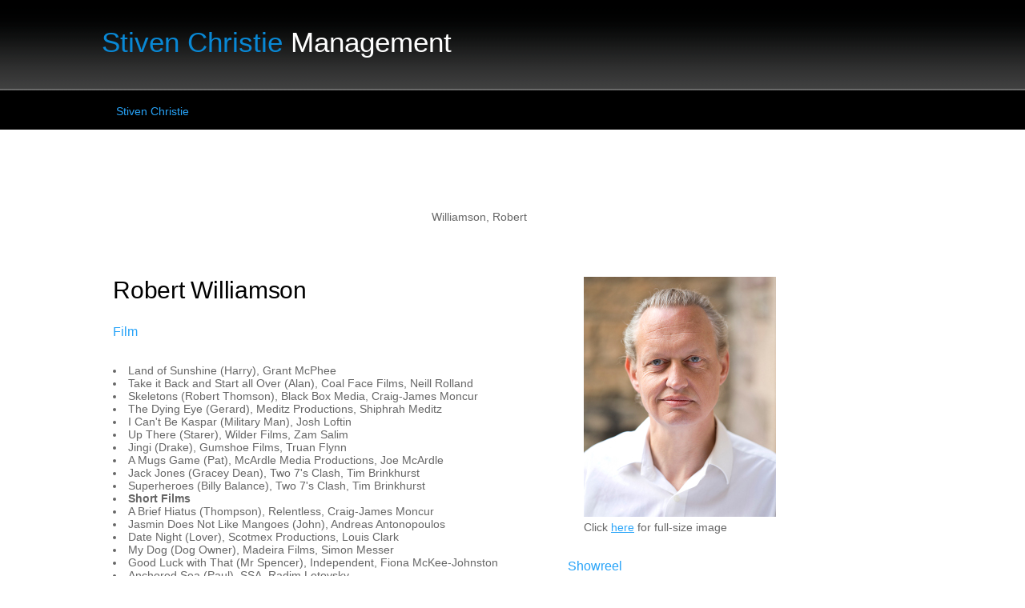

--- FILE ---
content_type: text/html
request_url: http://www.stivenchristie.co.uk/content.asp?contentid=291
body_size: 5002
content:

<!DOCTYPE HTML PUBLIC "-//W3C//DTD HTML 4.01 Transitional//EN" "http://www.w3.org/TR/html4/loose.dtd"> 
<html>
<head>
<title>Stiven Christie</title>
<meta name="generator" content="dreamit.org">
<meta http-equiv="cache-control" content="no-cache">
<meta http-equiv="content-type" content="text/html; charset=ISO-8859-1">
<meta http-equiv="X-UA-Compatible" content="IE=Edge,chrome=1">

<link rel="stylesheet" type="text/css" href="default.css">
<link rel="shortcut icon" href="scm.ico">
<script language="javascript" type="text/javascript">
	function openWindow(theURL,winName,features) {
		if (winName.window) winName.focus;
		popupWin = window.open(theURL,winName,features)
		popupWin.focus;
	}
</script>
<script type="text/javascript" src="js/jquery.js"></script>
<script type="text/javascript" src="js/jquery-1.2.6.min.js"></script>
<script type="text/javascript" src="js/slideshow.js"></script>

    

</head>
<div id="body"> 
	<div><body class="noheader"></div>

         
<table width='960' align="center" cellpadding=0 cellspacing=0>
  <tr>   
  <td width="450" height="50" style="{padding:0px;}">
    <div align="left"><p><h1>Stiven Christie<strong> Management</strong></h1>  
    </div></td>
    <td width="331" height="100" colspan="2" style="{padding:0px;}"><div align="left"><font size="3" face="Verdana, Arial, Helvetica, sans-serif"><strong></strong></font></div></td>
  </tr>
  <tr valign=top> 
    <td> 

  
	


<div id="nav">
    	

	<a href="content.asp?contentid=1">Stiven Christie</a>
       	<form action="goto.asp" method="get" >
    </form>
</div>






<body class="noheader">



<! -- only display the detail form when the grid form is not displayed -->

<P>


<table  >
<form id="detail_content" name="detail_content" action="content.asp" method="get" >

<tr>
<td colspan=2>
<table class=headerTable><tr><td class=headerTD>Williamson, Robert</td></tr></table>
</td>
</tr>
<tr>
<td colspan=2>
<br>
<BR><TR><TD width="640" vAlign="top">
<H2>Robert Williamson</H2>
<H4>Film</H4>
<li>Land of Sunshine (Harry), Grant McPhee
<li>Take it Back and Start all Over (Alan), Coal Face Films, Neill Rolland
<li>Skeletons (Robert Thomson), Black Box Media, Craig-James Moncur
<li>The Dying Eye (Gerard), Meditz Productions, Shiphrah Meditz
<li>I Can't Be Kaspar (Military Man), Josh Loftin
<li>Up There (Starer), Wilder Films, Zam Salim
<li>Jingi (Drake), Gumshoe Films, Truan Flynn
<li>A Mugs Game (Pat), McArdle Media Productions, Joe McArdle
<li>Jack Jones (Gracey Dean), Two 7's Clash, Tim Brinkhurst
<li>Superheroes (Billy Balance), Two 7's Clash, Tim Brinkhurst
<li><strong>Short Films</strong>
<li>A Brief Hiatus (Thompson), Relentless, Craig-James Moncur
<li>Jasmin Does Not Like Mangoes (John), Andreas Antonopoulos
<li>Date Night (Lover), Scotmex Productions, Louis Clark
<li>My Dog (Dog Owner), Madeira Films, Simon Messer
<li>Good Luck with That (Mr Spencer), Independent, Fiona McKee-Johnston
<li>Anchored Sea (Paul), SSA, Radim Letovsky
<li>The Street Fighter (Old Man), Ninja Star Films, Paul Travers
<li>Citizens (Teasel), Lyndsay Mann
<li>The Taxdermist (Father), RSAMD, Charlotte Carden <strong>(BAFTA Winner)</strong>
<li>Chairs (The Man), Teo Vlad
<li>The Cottage (Bill Turnbull), Littlecity Pictures, Christopher Cook
<li>Phillippa's Tail (Conrad), Bitter Blue Creative Filmmaking, Paul Maguire
<li>Champagne (Michael Watt), Screen Academy, Lucy Caird
<li>John Muir Awards (John Muir), John Muir Trust, Rob Bushby
<li>The City Sleeps(Roman), Goldman Films, Evan Goldman
<li>Flashed (Mahler), Independent Production, Julian Krubasik, <strong>(BAFTA Nominated)</strong>
<li>Shooting the Students (Actor), Independent, Kinnon Stephens
<li>31st December (Chico), Independent, Gabriel Foster-Prior
<li>Lucky Winner (Lucky Winner), Meho Films, Samir Mehanovic
<li>QTI (Blakan Militia), Two 7's Clash, Tim Brinkhurst
<li>A No Good Thief (Kenny MacPherson), Independent, Jordan Karr-Morse
<li>Lullaby Of The Borders (The Wanderer), Two 7's Clash, Tim Brinkhurst
<li>Kynas (Gamma), Nyota Films, Stefanos Pavlakis
<li>Rabbit (Stand Up), Two 7's Clash, Tim Brinkhurst
<li>Toilet Wall (Tramp), Radar Key Films, Henry Scholfield
<li>Trace Elliot (Isaac Thorn), Scratchback, Imran Wali
<p>
<h4>Television</h4>
<li>Outlander (Torcall), Starz/Sony Pictures, Brian Kelly
<p>
<H4>Theatre</H4>
<LI>Garden of Delight, Theatre Alba, Clunie Mackenzie
<li>Duddingston Easter Play, Theatre Alba, Charles Nowosielski
<li>Ben Okri's The Comic Destiny, Lazzi, David WW Johnstone
<li>Dead Souls (Solo performance), Lazzi, David WW Johnstone
<li>Theseus and the Minotaur: A Love Story, The Elements World Theatre, Corinne Harris
<li>Baba Yaga, Theatre Alba, Clunie Mackenzie
<li>The Cherry Orchard, Theatre Alba, Charles Nowosielski
<li>The Old Woman who Lived in a..., The Elements World Theatre, Corinne Harris
<li>By the Light of the Brilliant Blue Moon, Baldy Bane, Clunie Mackenzie
<li>The Seagull, Theatre Alba, Charles Nowosielski
<li>The Quest for Excalibur, Theatre Alba, Clunie Mackenzie
<li>Love Fables and Mysteries, The Elements World Theatre, Corinne Harris
<li>The Fairy Queen, Theatre Alba, Clunie Mackenzie
<li>A Man for all Seasons, Theatre Alba, Charles Nowosielski
<li>Disturbances in the field, The Elements World Theatre, Corinne Harris
<li>Toast, Moving Parts, Sian Fiddimore
<li>St Joan, Theatre Alba, Charles Nowosielski
<li>Toast, Moving Parts, Fiona Scott
<li>The Magic Quest, Theatre Alba, Clunie Mackenzie
<li>John's Journey, TPV, Anne Lannan
<li>To The Cross, Theatre Alba, Charles Nowosielski
<li>Mary Rose, Theatre Alba, Charles Nowosielski
<li>Time Gairden, Theatre Alba, Clunie Mackenzie
<li>The Battle ae Stirlin' Bridge, Heritage Events, Patsy James
<li>The Elements World Theatre, Corinne Harris
<li>Moving Parts, Fiona Scott
<li>The Tempest, Theatre Alba, Charles Nowosielski
<li>Will Shu, Playwrights Studio Scotland, Alison Peebles
<li>A Letter from Death Row, Spartaki, Helen Marie O'Malley
<li>The Taming of the Shrew, Theatre Alba, Charles Nowosielski
<li>No Smoke without Fire, Moving Parts, Fiona Scott
<li>Appointment With Death, Theatre Alba, Charles Nowosielski
<li>A Midsummer Night's Dream, Theatre Alba, Charles Nowosielski
<li>Complex Lives, Moving Parts, Fiona Scott
<li>Dr Dog, Dogdaze Theatre, John Haswell
<li>Deadly Weapons, Imperative Productions, Adam Tompkins
<li>The Burning, Theatre Alba, Charles Nowosielski
<li>The Enchauntit Gairden, Theatre Alba, Clunie Mackenzie
<li>Toast, Moving Parts, Scott Johnstone
<li>Macbeth In Scots, Theatre Alba, Charles Nowosielski
<P>
<H4>Commercial / Corporate</H4>
<LI>Music Video, Lioneyes, Lions, Independent Production, Julian Krubasik, <strong>(BAFTA Nominated)</strong>
<li>Head Injury Patient, Queen Margaret University, Ailsa McMillan
<li>Mental Health Training, On-a-Role, Audrey Jenkinson
<li>Head Injury Awareness, On-a-Role Roleplay, Audrey Jenkinson
<P>
<h4>Radio / Voicework</h4>
<li>Visit Orkney  (Voice Over), Visit Scotland, Red Facilities
<li>No Sleep 'til Yell (Narrator), Hopscotch Films/BBC Artworks, Brian Ross
<li>How to Sex (Narrator), mistercastrofilms, Dan Castro
<li>Visit Scotland - Hebrides (Voice Over), Union Advertising Agency, Red Facilities
<li>Shetland Lone Star (Narrator), Hopscotch Fillms, Brian Ross
<li>Scotlands Discount Destination (Voice Over), Sterling Mills
<li>Scotland is the Place (Voice Over), Scottish Executive
<p>

</P></LI></TD>
<DIV></DIV>
<DIV></DIV><BR><TD width="320" vAlign="top">
<DIV id=slideshow>
<DIV class=active><IMG alt="Slide 1" src="http://www.stivenchristie.co.uk/images/robertwilliamson/robertwilliamson1.jpg"></A> Click <A href="http://www.stivenchristie.co.uk/images/robertwilliamson/robertwilliamson1big.jpg">here</A> for full-size image</DIV>
<DIV><IMG alt="Slideshow Image 2" src="http://www.stivenchristie.co.uk/images/robertwilliamson/robertwilliamson2.jpg"></A> Click <A href="http://www.stivenchristie.co.uk/images/robertwilliamson/robertwilliamson2big.jpg">here</A> for full-size image</DIV>
<DIV><IMG alt="Slideshow Image 3" src="http://www.stivenchristie.co.uk/images/robertwilliamson/robertwilliamson3.jpg"></A> Click <A href="http://www.stivenchristie.co.uk/images/robertwilliamson/robertwilliamson3big.jpg">here</A> for full-size image</DIV>
</DIV><BR><BR>
<H4>Showreel</H4>
<iframe width="360" height="315" src="https://www.youtube-nocookie.com/embed/cdQ28MXH_LU?rel=0" frameborder="0" allowfullscreen></iframe>

<H4>Voiceover</H4>
<audio controls style="width: 200px;">
    <source src="sound/robertwilliamson.mp3" type="audio/mpeg">
Your browser does not support the audio element.
</audio>
<P>Voice samples. </P>
<H4>Personal<STRONG> Details</STRONG></H4>
<LI>Eyes - Blue/Grey</LI>
<LI>Hair - Light/Mid-Brown</LI>
<LI>Height - 5' 10"</LI>

<LI><STRONG>Spotlight Entry - </STRONG><A href="http://www.spotlight.com/1416-5618-1583">Click Here</A></LI>
<H4>Special<STRONG> Skills</STRONG></H4>
<li>Folk Singing, Guitar, Bass Guitar - Professional Musician</li>
<LI>Accents include: American-New York, Cockney, Edinburgh, Geordie, Glasgow, Orcadian, Scottish-Standard, Shetlands</LI>
<LI>ADR, Voiceover</LI>
<LI>Roleplay, Improvisation</li>
<li>Pool</li>
<li>Juggling</LI>
<li>Car Driving Licence</li>
<H4>Our <STRONG>Pages</STRONG></H4>
<LI><A href="http://www.stivenchristie.co.uk/content.asp?contentid=1">Home</A></LI>
<LI><A href="http://www.stivenchristie.co.uk/content.asp?contentid=96">About</A></LI>
<LI><A href="http://www.stivenchristie.co.uk/content.asp?contenttypeid=2">Actors</A></LI>
<LI><A href="http://www.stivenchristie.co.uk/content.asp?contenttypeid=3">Actresses</A></LI>
<LI><A href="http://www.stivenchristie.co.uk/content.asp?contentid=95">Contact</A></LI>
<DIV></DIV>
<DIV class=clear></DIV></TD>
<DIV></DIV>
<H4></H4>







</td>
</tr>
<tr>
<td colspan=2>
<br><br>


<br> 
</td>
</tr>


</form>
</table>

<! -- only display the grid when the display form is not displayed -->



		</td>
	</tr>
</table>
<table width="100%" border="0" bgcolor="#000" align="center" cellpadding="0" cellspacing="0">
  
  <td height="19" valign="middle" bgcolor="#000"><div align="center">
  <div id="footer">
  <div class="footer-content">
		<div id="column1">
		<div class="footer-box">
		<h4>About the Site</h4>
		<ul>Copyright &copy; 2012 Stiven Christie Management. All Rights Reserved.</ul>
		<br>
		<ul><a href="admin.asp"><strong>SCM</strong></a></ul>
		</div>
		
		<div id="column2">
		<div class="footer-box">
		<h4>Contact</h4>
		<ul><A href="mailto:info@stivenchristie.co.uk">info@stivenchristie.co.uk</A></ul>
		</div>
		
		<div id="column3">
		<div class="footer-box">
		
		</div>
  </div>
  </div>
  </div>
  </div>
  </div>
  </div>
  
</table>

</div>
</html>






--- FILE ---
content_type: text/html; charset=utf-8
request_url: https://www.youtube-nocookie.com/embed/cdQ28MXH_LU?rel=0
body_size: 45455
content:
<!DOCTYPE html><html lang="en" dir="ltr" data-cast-api-enabled="true"><head><meta name="viewport" content="width=device-width, initial-scale=1"><meta name="robots" content="noindex"><script nonce="eJYPo1Ryi8pzq3QiVI2L6g">if ('undefined' == typeof Symbol || 'undefined' == typeof Symbol.iterator) {delete Array.prototype.entries;}</script><style name="www-roboto" nonce="MldC6l4BwnZRCK9jgfPYXA">@font-face{font-family:'Roboto';font-style:normal;font-weight:400;font-stretch:100%;src:url(//fonts.gstatic.com/s/roboto/v48/KFO7CnqEu92Fr1ME7kSn66aGLdTylUAMa3GUBHMdazTgWw.woff2)format('woff2');unicode-range:U+0460-052F,U+1C80-1C8A,U+20B4,U+2DE0-2DFF,U+A640-A69F,U+FE2E-FE2F;}@font-face{font-family:'Roboto';font-style:normal;font-weight:400;font-stretch:100%;src:url(//fonts.gstatic.com/s/roboto/v48/KFO7CnqEu92Fr1ME7kSn66aGLdTylUAMa3iUBHMdazTgWw.woff2)format('woff2');unicode-range:U+0301,U+0400-045F,U+0490-0491,U+04B0-04B1,U+2116;}@font-face{font-family:'Roboto';font-style:normal;font-weight:400;font-stretch:100%;src:url(//fonts.gstatic.com/s/roboto/v48/KFO7CnqEu92Fr1ME7kSn66aGLdTylUAMa3CUBHMdazTgWw.woff2)format('woff2');unicode-range:U+1F00-1FFF;}@font-face{font-family:'Roboto';font-style:normal;font-weight:400;font-stretch:100%;src:url(//fonts.gstatic.com/s/roboto/v48/KFO7CnqEu92Fr1ME7kSn66aGLdTylUAMa3-UBHMdazTgWw.woff2)format('woff2');unicode-range:U+0370-0377,U+037A-037F,U+0384-038A,U+038C,U+038E-03A1,U+03A3-03FF;}@font-face{font-family:'Roboto';font-style:normal;font-weight:400;font-stretch:100%;src:url(//fonts.gstatic.com/s/roboto/v48/KFO7CnqEu92Fr1ME7kSn66aGLdTylUAMawCUBHMdazTgWw.woff2)format('woff2');unicode-range:U+0302-0303,U+0305,U+0307-0308,U+0310,U+0312,U+0315,U+031A,U+0326-0327,U+032C,U+032F-0330,U+0332-0333,U+0338,U+033A,U+0346,U+034D,U+0391-03A1,U+03A3-03A9,U+03B1-03C9,U+03D1,U+03D5-03D6,U+03F0-03F1,U+03F4-03F5,U+2016-2017,U+2034-2038,U+203C,U+2040,U+2043,U+2047,U+2050,U+2057,U+205F,U+2070-2071,U+2074-208E,U+2090-209C,U+20D0-20DC,U+20E1,U+20E5-20EF,U+2100-2112,U+2114-2115,U+2117-2121,U+2123-214F,U+2190,U+2192,U+2194-21AE,U+21B0-21E5,U+21F1-21F2,U+21F4-2211,U+2213-2214,U+2216-22FF,U+2308-230B,U+2310,U+2319,U+231C-2321,U+2336-237A,U+237C,U+2395,U+239B-23B7,U+23D0,U+23DC-23E1,U+2474-2475,U+25AF,U+25B3,U+25B7,U+25BD,U+25C1,U+25CA,U+25CC,U+25FB,U+266D-266F,U+27C0-27FF,U+2900-2AFF,U+2B0E-2B11,U+2B30-2B4C,U+2BFE,U+3030,U+FF5B,U+FF5D,U+1D400-1D7FF,U+1EE00-1EEFF;}@font-face{font-family:'Roboto';font-style:normal;font-weight:400;font-stretch:100%;src:url(//fonts.gstatic.com/s/roboto/v48/KFO7CnqEu92Fr1ME7kSn66aGLdTylUAMaxKUBHMdazTgWw.woff2)format('woff2');unicode-range:U+0001-000C,U+000E-001F,U+007F-009F,U+20DD-20E0,U+20E2-20E4,U+2150-218F,U+2190,U+2192,U+2194-2199,U+21AF,U+21E6-21F0,U+21F3,U+2218-2219,U+2299,U+22C4-22C6,U+2300-243F,U+2440-244A,U+2460-24FF,U+25A0-27BF,U+2800-28FF,U+2921-2922,U+2981,U+29BF,U+29EB,U+2B00-2BFF,U+4DC0-4DFF,U+FFF9-FFFB,U+10140-1018E,U+10190-1019C,U+101A0,U+101D0-101FD,U+102E0-102FB,U+10E60-10E7E,U+1D2C0-1D2D3,U+1D2E0-1D37F,U+1F000-1F0FF,U+1F100-1F1AD,U+1F1E6-1F1FF,U+1F30D-1F30F,U+1F315,U+1F31C,U+1F31E,U+1F320-1F32C,U+1F336,U+1F378,U+1F37D,U+1F382,U+1F393-1F39F,U+1F3A7-1F3A8,U+1F3AC-1F3AF,U+1F3C2,U+1F3C4-1F3C6,U+1F3CA-1F3CE,U+1F3D4-1F3E0,U+1F3ED,U+1F3F1-1F3F3,U+1F3F5-1F3F7,U+1F408,U+1F415,U+1F41F,U+1F426,U+1F43F,U+1F441-1F442,U+1F444,U+1F446-1F449,U+1F44C-1F44E,U+1F453,U+1F46A,U+1F47D,U+1F4A3,U+1F4B0,U+1F4B3,U+1F4B9,U+1F4BB,U+1F4BF,U+1F4C8-1F4CB,U+1F4D6,U+1F4DA,U+1F4DF,U+1F4E3-1F4E6,U+1F4EA-1F4ED,U+1F4F7,U+1F4F9-1F4FB,U+1F4FD-1F4FE,U+1F503,U+1F507-1F50B,U+1F50D,U+1F512-1F513,U+1F53E-1F54A,U+1F54F-1F5FA,U+1F610,U+1F650-1F67F,U+1F687,U+1F68D,U+1F691,U+1F694,U+1F698,U+1F6AD,U+1F6B2,U+1F6B9-1F6BA,U+1F6BC,U+1F6C6-1F6CF,U+1F6D3-1F6D7,U+1F6E0-1F6EA,U+1F6F0-1F6F3,U+1F6F7-1F6FC,U+1F700-1F7FF,U+1F800-1F80B,U+1F810-1F847,U+1F850-1F859,U+1F860-1F887,U+1F890-1F8AD,U+1F8B0-1F8BB,U+1F8C0-1F8C1,U+1F900-1F90B,U+1F93B,U+1F946,U+1F984,U+1F996,U+1F9E9,U+1FA00-1FA6F,U+1FA70-1FA7C,U+1FA80-1FA89,U+1FA8F-1FAC6,U+1FACE-1FADC,U+1FADF-1FAE9,U+1FAF0-1FAF8,U+1FB00-1FBFF;}@font-face{font-family:'Roboto';font-style:normal;font-weight:400;font-stretch:100%;src:url(//fonts.gstatic.com/s/roboto/v48/KFO7CnqEu92Fr1ME7kSn66aGLdTylUAMa3OUBHMdazTgWw.woff2)format('woff2');unicode-range:U+0102-0103,U+0110-0111,U+0128-0129,U+0168-0169,U+01A0-01A1,U+01AF-01B0,U+0300-0301,U+0303-0304,U+0308-0309,U+0323,U+0329,U+1EA0-1EF9,U+20AB;}@font-face{font-family:'Roboto';font-style:normal;font-weight:400;font-stretch:100%;src:url(//fonts.gstatic.com/s/roboto/v48/KFO7CnqEu92Fr1ME7kSn66aGLdTylUAMa3KUBHMdazTgWw.woff2)format('woff2');unicode-range:U+0100-02BA,U+02BD-02C5,U+02C7-02CC,U+02CE-02D7,U+02DD-02FF,U+0304,U+0308,U+0329,U+1D00-1DBF,U+1E00-1E9F,U+1EF2-1EFF,U+2020,U+20A0-20AB,U+20AD-20C0,U+2113,U+2C60-2C7F,U+A720-A7FF;}@font-face{font-family:'Roboto';font-style:normal;font-weight:400;font-stretch:100%;src:url(//fonts.gstatic.com/s/roboto/v48/KFO7CnqEu92Fr1ME7kSn66aGLdTylUAMa3yUBHMdazQ.woff2)format('woff2');unicode-range:U+0000-00FF,U+0131,U+0152-0153,U+02BB-02BC,U+02C6,U+02DA,U+02DC,U+0304,U+0308,U+0329,U+2000-206F,U+20AC,U+2122,U+2191,U+2193,U+2212,U+2215,U+FEFF,U+FFFD;}@font-face{font-family:'Roboto';font-style:normal;font-weight:500;font-stretch:100%;src:url(//fonts.gstatic.com/s/roboto/v48/KFO7CnqEu92Fr1ME7kSn66aGLdTylUAMa3GUBHMdazTgWw.woff2)format('woff2');unicode-range:U+0460-052F,U+1C80-1C8A,U+20B4,U+2DE0-2DFF,U+A640-A69F,U+FE2E-FE2F;}@font-face{font-family:'Roboto';font-style:normal;font-weight:500;font-stretch:100%;src:url(//fonts.gstatic.com/s/roboto/v48/KFO7CnqEu92Fr1ME7kSn66aGLdTylUAMa3iUBHMdazTgWw.woff2)format('woff2');unicode-range:U+0301,U+0400-045F,U+0490-0491,U+04B0-04B1,U+2116;}@font-face{font-family:'Roboto';font-style:normal;font-weight:500;font-stretch:100%;src:url(//fonts.gstatic.com/s/roboto/v48/KFO7CnqEu92Fr1ME7kSn66aGLdTylUAMa3CUBHMdazTgWw.woff2)format('woff2');unicode-range:U+1F00-1FFF;}@font-face{font-family:'Roboto';font-style:normal;font-weight:500;font-stretch:100%;src:url(//fonts.gstatic.com/s/roboto/v48/KFO7CnqEu92Fr1ME7kSn66aGLdTylUAMa3-UBHMdazTgWw.woff2)format('woff2');unicode-range:U+0370-0377,U+037A-037F,U+0384-038A,U+038C,U+038E-03A1,U+03A3-03FF;}@font-face{font-family:'Roboto';font-style:normal;font-weight:500;font-stretch:100%;src:url(//fonts.gstatic.com/s/roboto/v48/KFO7CnqEu92Fr1ME7kSn66aGLdTylUAMawCUBHMdazTgWw.woff2)format('woff2');unicode-range:U+0302-0303,U+0305,U+0307-0308,U+0310,U+0312,U+0315,U+031A,U+0326-0327,U+032C,U+032F-0330,U+0332-0333,U+0338,U+033A,U+0346,U+034D,U+0391-03A1,U+03A3-03A9,U+03B1-03C9,U+03D1,U+03D5-03D6,U+03F0-03F1,U+03F4-03F5,U+2016-2017,U+2034-2038,U+203C,U+2040,U+2043,U+2047,U+2050,U+2057,U+205F,U+2070-2071,U+2074-208E,U+2090-209C,U+20D0-20DC,U+20E1,U+20E5-20EF,U+2100-2112,U+2114-2115,U+2117-2121,U+2123-214F,U+2190,U+2192,U+2194-21AE,U+21B0-21E5,U+21F1-21F2,U+21F4-2211,U+2213-2214,U+2216-22FF,U+2308-230B,U+2310,U+2319,U+231C-2321,U+2336-237A,U+237C,U+2395,U+239B-23B7,U+23D0,U+23DC-23E1,U+2474-2475,U+25AF,U+25B3,U+25B7,U+25BD,U+25C1,U+25CA,U+25CC,U+25FB,U+266D-266F,U+27C0-27FF,U+2900-2AFF,U+2B0E-2B11,U+2B30-2B4C,U+2BFE,U+3030,U+FF5B,U+FF5D,U+1D400-1D7FF,U+1EE00-1EEFF;}@font-face{font-family:'Roboto';font-style:normal;font-weight:500;font-stretch:100%;src:url(//fonts.gstatic.com/s/roboto/v48/KFO7CnqEu92Fr1ME7kSn66aGLdTylUAMaxKUBHMdazTgWw.woff2)format('woff2');unicode-range:U+0001-000C,U+000E-001F,U+007F-009F,U+20DD-20E0,U+20E2-20E4,U+2150-218F,U+2190,U+2192,U+2194-2199,U+21AF,U+21E6-21F0,U+21F3,U+2218-2219,U+2299,U+22C4-22C6,U+2300-243F,U+2440-244A,U+2460-24FF,U+25A0-27BF,U+2800-28FF,U+2921-2922,U+2981,U+29BF,U+29EB,U+2B00-2BFF,U+4DC0-4DFF,U+FFF9-FFFB,U+10140-1018E,U+10190-1019C,U+101A0,U+101D0-101FD,U+102E0-102FB,U+10E60-10E7E,U+1D2C0-1D2D3,U+1D2E0-1D37F,U+1F000-1F0FF,U+1F100-1F1AD,U+1F1E6-1F1FF,U+1F30D-1F30F,U+1F315,U+1F31C,U+1F31E,U+1F320-1F32C,U+1F336,U+1F378,U+1F37D,U+1F382,U+1F393-1F39F,U+1F3A7-1F3A8,U+1F3AC-1F3AF,U+1F3C2,U+1F3C4-1F3C6,U+1F3CA-1F3CE,U+1F3D4-1F3E0,U+1F3ED,U+1F3F1-1F3F3,U+1F3F5-1F3F7,U+1F408,U+1F415,U+1F41F,U+1F426,U+1F43F,U+1F441-1F442,U+1F444,U+1F446-1F449,U+1F44C-1F44E,U+1F453,U+1F46A,U+1F47D,U+1F4A3,U+1F4B0,U+1F4B3,U+1F4B9,U+1F4BB,U+1F4BF,U+1F4C8-1F4CB,U+1F4D6,U+1F4DA,U+1F4DF,U+1F4E3-1F4E6,U+1F4EA-1F4ED,U+1F4F7,U+1F4F9-1F4FB,U+1F4FD-1F4FE,U+1F503,U+1F507-1F50B,U+1F50D,U+1F512-1F513,U+1F53E-1F54A,U+1F54F-1F5FA,U+1F610,U+1F650-1F67F,U+1F687,U+1F68D,U+1F691,U+1F694,U+1F698,U+1F6AD,U+1F6B2,U+1F6B9-1F6BA,U+1F6BC,U+1F6C6-1F6CF,U+1F6D3-1F6D7,U+1F6E0-1F6EA,U+1F6F0-1F6F3,U+1F6F7-1F6FC,U+1F700-1F7FF,U+1F800-1F80B,U+1F810-1F847,U+1F850-1F859,U+1F860-1F887,U+1F890-1F8AD,U+1F8B0-1F8BB,U+1F8C0-1F8C1,U+1F900-1F90B,U+1F93B,U+1F946,U+1F984,U+1F996,U+1F9E9,U+1FA00-1FA6F,U+1FA70-1FA7C,U+1FA80-1FA89,U+1FA8F-1FAC6,U+1FACE-1FADC,U+1FADF-1FAE9,U+1FAF0-1FAF8,U+1FB00-1FBFF;}@font-face{font-family:'Roboto';font-style:normal;font-weight:500;font-stretch:100%;src:url(//fonts.gstatic.com/s/roboto/v48/KFO7CnqEu92Fr1ME7kSn66aGLdTylUAMa3OUBHMdazTgWw.woff2)format('woff2');unicode-range:U+0102-0103,U+0110-0111,U+0128-0129,U+0168-0169,U+01A0-01A1,U+01AF-01B0,U+0300-0301,U+0303-0304,U+0308-0309,U+0323,U+0329,U+1EA0-1EF9,U+20AB;}@font-face{font-family:'Roboto';font-style:normal;font-weight:500;font-stretch:100%;src:url(//fonts.gstatic.com/s/roboto/v48/KFO7CnqEu92Fr1ME7kSn66aGLdTylUAMa3KUBHMdazTgWw.woff2)format('woff2');unicode-range:U+0100-02BA,U+02BD-02C5,U+02C7-02CC,U+02CE-02D7,U+02DD-02FF,U+0304,U+0308,U+0329,U+1D00-1DBF,U+1E00-1E9F,U+1EF2-1EFF,U+2020,U+20A0-20AB,U+20AD-20C0,U+2113,U+2C60-2C7F,U+A720-A7FF;}@font-face{font-family:'Roboto';font-style:normal;font-weight:500;font-stretch:100%;src:url(//fonts.gstatic.com/s/roboto/v48/KFO7CnqEu92Fr1ME7kSn66aGLdTylUAMa3yUBHMdazQ.woff2)format('woff2');unicode-range:U+0000-00FF,U+0131,U+0152-0153,U+02BB-02BC,U+02C6,U+02DA,U+02DC,U+0304,U+0308,U+0329,U+2000-206F,U+20AC,U+2122,U+2191,U+2193,U+2212,U+2215,U+FEFF,U+FFFD;}</style><script name="www-roboto" nonce="eJYPo1Ryi8pzq3QiVI2L6g">if (document.fonts && document.fonts.load) {document.fonts.load("400 10pt Roboto", "E"); document.fonts.load("500 10pt Roboto", "E");}</script><link rel="stylesheet" href="/s/player/b95b0e7a/www-player.css" name="www-player" nonce="MldC6l4BwnZRCK9jgfPYXA"><style nonce="MldC6l4BwnZRCK9jgfPYXA">html {overflow: hidden;}body {font: 12px Roboto, Arial, sans-serif; background-color: #000; color: #fff; height: 100%; width: 100%; overflow: hidden; position: absolute; margin: 0; padding: 0;}#player {width: 100%; height: 100%;}h1 {text-align: center; color: #fff;}h3 {margin-top: 6px; margin-bottom: 3px;}.player-unavailable {position: absolute; top: 0; left: 0; right: 0; bottom: 0; padding: 25px; font-size: 13px; background: url(/img/meh7.png) 50% 65% no-repeat;}.player-unavailable .message {text-align: left; margin: 0 -5px 15px; padding: 0 5px 14px; border-bottom: 1px solid #888; font-size: 19px; font-weight: normal;}.player-unavailable a {color: #167ac6; text-decoration: none;}</style><script nonce="eJYPo1Ryi8pzq3QiVI2L6g">var ytcsi={gt:function(n){n=(n||"")+"data_";return ytcsi[n]||(ytcsi[n]={tick:{},info:{},gel:{preLoggedGelInfos:[]}})},now:window.performance&&window.performance.timing&&window.performance.now&&window.performance.timing.navigationStart?function(){return window.performance.timing.navigationStart+window.performance.now()}:function(){return(new Date).getTime()},tick:function(l,t,n){var ticks=ytcsi.gt(n).tick;var v=t||ytcsi.now();if(ticks[l]){ticks["_"+l]=ticks["_"+l]||[ticks[l]];ticks["_"+l].push(v)}ticks[l]=
v},info:function(k,v,n){ytcsi.gt(n).info[k]=v},infoGel:function(p,n){ytcsi.gt(n).gel.preLoggedGelInfos.push(p)},setStart:function(t,n){ytcsi.tick("_start",t,n)}};
(function(w,d){function isGecko(){if(!w.navigator)return false;try{if(w.navigator.userAgentData&&w.navigator.userAgentData.brands&&w.navigator.userAgentData.brands.length){var brands=w.navigator.userAgentData.brands;var i=0;for(;i<brands.length;i++)if(brands[i]&&brands[i].brand==="Firefox")return true;return false}}catch(e){setTimeout(function(){throw e;})}if(!w.navigator.userAgent)return false;var ua=w.navigator.userAgent;return ua.indexOf("Gecko")>0&&ua.toLowerCase().indexOf("webkit")<0&&ua.indexOf("Edge")<
0&&ua.indexOf("Trident")<0&&ua.indexOf("MSIE")<0}ytcsi.setStart(w.performance?w.performance.timing.responseStart:null);var isPrerender=(d.visibilityState||d.webkitVisibilityState)=="prerender";var vName=!d.visibilityState&&d.webkitVisibilityState?"webkitvisibilitychange":"visibilitychange";if(isPrerender){var startTick=function(){ytcsi.setStart();d.removeEventListener(vName,startTick)};d.addEventListener(vName,startTick,false)}if(d.addEventListener)d.addEventListener(vName,function(){ytcsi.tick("vc")},
false);if(isGecko()){var isHidden=(d.visibilityState||d.webkitVisibilityState)=="hidden";if(isHidden)ytcsi.tick("vc")}var slt=function(el,t){setTimeout(function(){var n=ytcsi.now();el.loadTime=n;if(el.slt)el.slt()},t)};w.__ytRIL=function(el){if(!el.getAttribute("data-thumb"))if(w.requestAnimationFrame)w.requestAnimationFrame(function(){slt(el,0)});else slt(el,16)}})(window,document);
</script><script nonce="eJYPo1Ryi8pzq3QiVI2L6g">var ytcfg={d:function(){return window.yt&&yt.config_||ytcfg.data_||(ytcfg.data_={})},get:function(k,o){return k in ytcfg.d()?ytcfg.d()[k]:o},set:function(){var a=arguments;if(a.length>1)ytcfg.d()[a[0]]=a[1];else{var k;for(k in a[0])ytcfg.d()[k]=a[0][k]}}};
ytcfg.set({"CLIENT_CANARY_STATE":"none","DEVICE":"cbr\u003dChrome\u0026cbrand\u003dapple\u0026cbrver\u003d131.0.0.0\u0026ceng\u003dWebKit\u0026cengver\u003d537.36\u0026cos\u003dMacintosh\u0026cosver\u003d10_15_7\u0026cplatform\u003dDESKTOP","EVENT_ID":"bjFvaaeTMof9_bkPqpq9wQs","EXPERIMENT_FLAGS":{"ab_det_apb_b":true,"ab_det_apm":true,"ab_det_el_h":true,"ab_det_em_inj":true,"ab_l_sig_st":true,"ab_l_sig_st_e":true,"action_companion_center_align_description":true,"allow_skip_networkless":true,"always_send_and_write":true,"att_web_record_metrics":true,"attmusi":true,"c3_enable_button_impression_logging":true,"c3_watch_page_component":true,"cancel_pending_navs":true,"clean_up_manual_attribution_header":true,"config_age_report_killswitch":true,"cow_optimize_idom_compat":true,"csi_config_handling_infra":true,"csi_on_gel":true,"delhi_mweb_colorful_sd":true,"delhi_mweb_colorful_sd_v2":true,"deprecate_csi_has_info":true,"deprecate_pair_servlet_enabled":true,"desktop_sparkles_light_cta_button":true,"disable_cached_masthead_data":true,"disable_child_node_auto_formatted_strings":true,"disable_enf_isd":true,"disable_log_to_visitor_layer":true,"disable_pacf_logging_for_memory_limited_tv":true,"embeds_enable_eid_enforcement_for_youtube":true,"embeds_enable_info_panel_dismissal":true,"embeds_enable_pfp_always_unbranded":true,"embeds_muted_autoplay_sound_fix":true,"embeds_serve_es6_client":true,"embeds_web_nwl_disable_nocookie":true,"embeds_web_updated_shorts_definition_fix":true,"enable_active_view_display_ad_renderer_web_home":true,"enable_ad_disclosure_banner_a11y_fix":true,"enable_chips_shelf_view_model_fully_reactive":true,"enable_client_creator_goal_ticker_bar_revamp":true,"enable_client_only_wiz_direct_reactions":true,"enable_client_sli_logging":true,"enable_client_streamz_web":true,"enable_client_ve_spec":true,"enable_cloud_save_error_popup_after_retry":true,"enable_cookie_reissue_iframe":true,"enable_dai_sdf_h5_preroll":true,"enable_datasync_id_header_in_web_vss_pings":true,"enable_default_mono_cta_migration_web_client":true,"enable_dma_post_enforcement":true,"enable_docked_chat_messages":true,"enable_entity_store_from_dependency_injection":true,"enable_inline_muted_playback_on_web_search":true,"enable_inline_muted_playback_on_web_search_for_vdc":true,"enable_inline_muted_playback_on_web_search_for_vdcb":true,"enable_is_extended_monitoring":true,"enable_is_mini_app_page_active_bugfix":true,"enable_live_overlay_feed_in_live_chat":true,"enable_logging_first_user_action_after_game_ready":true,"enable_ltc_param_fetch_from_innertube":true,"enable_masthead_mweb_padding_fix":true,"enable_menu_renderer_button_in_mweb_hclr":true,"enable_mini_app_command_handler_mweb_fix":true,"enable_mini_app_iframe_loaded_logging":true,"enable_mini_guide_downloads_item":true,"enable_mixed_direction_formatted_strings":true,"enable_mweb_livestream_ui_update":true,"enable_mweb_new_caption_language_picker":true,"enable_names_handles_account_switcher":true,"enable_network_request_logging_on_game_events":true,"enable_new_paid_product_placement":true,"enable_obtaining_ppn_query_param":true,"enable_open_in_new_tab_icon_for_short_dr_for_desktop_search":true,"enable_open_yt_content":true,"enable_origin_query_parameter_bugfix":true,"enable_pause_ads_on_ytv_html5":true,"enable_payments_purchase_manager":true,"enable_pdp_icon_prefetch":true,"enable_pl_r_si_fa":true,"enable_place_pivot_url":true,"enable_playable_a11y_label_with_badge_text":true,"enable_pv_screen_modern_text":true,"enable_removing_navbar_title_on_hashtag_page_mweb":true,"enable_resetting_scroll_position_on_flow_change":true,"enable_rta_manager":true,"enable_sdf_companion_h5":true,"enable_sdf_dai_h5_midroll":true,"enable_sdf_h5_endemic_mid_post_roll":true,"enable_sdf_on_h5_unplugged_vod_midroll":true,"enable_sdf_shorts_player_bytes_h5":true,"enable_sdk_performance_network_logging":true,"enable_sending_unwrapped_game_audio_as_serialized_metadata":true,"enable_sfv_effect_pivot_url":true,"enable_shorts_new_carousel":true,"enable_skip_ad_guidance_prompt":true,"enable_skippable_ads_for_unplugged_ad_pod":true,"enable_smearing_expansion_dai":true,"enable_third_party_info":true,"enable_time_out_messages":true,"enable_timeline_view_modern_transcript_fe":true,"enable_video_display_compact_button_group_for_desktop_search":true,"enable_watch_next_pause_autoplay_lact":true,"enable_web_home_top_landscape_image_layout_level_click":true,"enable_web_tiered_gel":true,"enable_window_constrained_buy_flow_dialog":true,"enable_wiz_queue_effect_and_on_init_initial_runs":true,"enable_ypc_spinners":true,"enable_yt_ata_iframe_authuser":true,"export_networkless_options":true,"export_player_version_to_ytconfig":true,"fill_single_video_with_notify_to_lasr":true,"fix_ad_miniplayer_controls_rendering":true,"fix_ads_tracking_for_swf_config_deprecation_mweb":true,"h5_companion_enable_adcpn_macro_substitution_for_click_pings":true,"h5_inplayer_enable_adcpn_macro_substitution_for_click_pings":true,"h5_reset_cache_and_filter_before_update_masthead":true,"hide_channel_creation_title_for_mweb":true,"high_ccv_client_side_caching_h5":true,"html5_log_trigger_events_with_debug_data":true,"html5_ssdai_enable_media_end_cue_range":true,"il_attach_cache_limit":true,"il_use_view_model_logging_context":true,"is_browser_support_for_webcam_streaming":true,"json_condensed_response":true,"kev_adb_pg":true,"kevlar_gel_error_routing":true,"kevlar_watch_cinematics":true,"live_chat_enable_controller_extraction":true,"live_chat_enable_rta_manager":true,"live_chat_increased_min_height":true,"log_click_with_layer_from_element_in_command_handler":true,"log_errors_through_nwl_on_retry":true,"mdx_enable_privacy_disclosure_ui":true,"mdx_load_cast_api_bootstrap_script":true,"medium_progress_bar_modification":true,"migrate_remaining_web_ad_badges_to_innertube":true,"mobile_account_menu_refresh":true,"mweb_a11y_enable_player_controls_invisible_toggle":true,"mweb_account_linking_noapp":true,"mweb_after_render_to_scheduler":true,"mweb_allow_modern_search_suggest_behavior":true,"mweb_animated_actions":true,"mweb_app_upsell_button_direct_to_app":true,"mweb_big_progress_bar":true,"mweb_c3_disable_carve_out":true,"mweb_c3_disable_carve_out_keep_external_links":true,"mweb_c3_enable_adaptive_signals":true,"mweb_c3_endscreen":true,"mweb_c3_endscreen_v2":true,"mweb_c3_library_page_enable_recent_shelf":true,"mweb_c3_remove_web_navigation_endpoint_data":true,"mweb_c3_use_canonical_from_player_response":true,"mweb_cinematic_watch":true,"mweb_command_handler":true,"mweb_delay_watch_initial_data":true,"mweb_disable_searchbar_scroll":true,"mweb_enable_fine_scrubbing_for_recs":true,"mweb_enable_keto_batch_player_fullscreen":true,"mweb_enable_keto_batch_player_progress_bar":true,"mweb_enable_keto_batch_player_tooltips":true,"mweb_enable_lockup_view_model_for_ucp":true,"mweb_enable_mix_panel_title_metadata":true,"mweb_enable_more_drawer":true,"mweb_enable_optional_fullscreen_landscape_locking":true,"mweb_enable_overlay_touch_manager":true,"mweb_enable_premium_carve_out_fix":true,"mweb_enable_refresh_detection":true,"mweb_enable_search_imp":true,"mweb_enable_sequence_signal":true,"mweb_enable_shorts_pivot_button":true,"mweb_enable_shorts_video_preload":true,"mweb_enable_skippables_on_jio_phone":true,"mweb_enable_storyboards":true,"mweb_enable_two_line_title_on_shorts":true,"mweb_enable_varispeed_controller":true,"mweb_enable_warm_channel_requests":true,"mweb_enable_watch_feed_infinite_scroll":true,"mweb_enable_wrapped_unplugged_pause_membership_dialog_renderer":true,"mweb_filter_video_format_in_webfe":true,"mweb_fix_livestream_seeking":true,"mweb_fix_monitor_visibility_after_render":true,"mweb_fix_section_list_continuation_item_renderers":true,"mweb_force_ios_fallback_to_native_control":true,"mweb_fp_auto_fullscreen":true,"mweb_fullscreen_controls":true,"mweb_fullscreen_controls_action_buttons":true,"mweb_fullscreen_watch_system":true,"mweb_home_reactive_shorts":true,"mweb_innertube_search_command":true,"mweb_kaios_enable_autoplay_switch_view_model":true,"mweb_lang_in_html":true,"mweb_like_button_synced_with_entities":true,"mweb_logo_use_home_page_ve":true,"mweb_module_decoration":true,"mweb_native_control_in_faux_fullscreen_shared":true,"mweb_panel_container_inert":true,"mweb_player_control_on_hover":true,"mweb_player_delhi_dtts":true,"mweb_player_settings_use_bottom_sheet":true,"mweb_player_show_previous_next_buttons_in_playlist":true,"mweb_player_skip_no_op_state_changes":true,"mweb_player_user_select_none":true,"mweb_playlist_engagement_panel":true,"mweb_progress_bar_seek_on_mouse_click":true,"mweb_pull_2_full":true,"mweb_pull_2_full_enable_touch_handlers":true,"mweb_schedule_warm_watch_response":true,"mweb_searchbox_legacy_navigation":true,"mweb_see_fewer_shorts":true,"mweb_sheets_ui_refresh":true,"mweb_shorts_comments_panel_id_change":true,"mweb_shorts_early_continuation":true,"mweb_show_ios_smart_banner":true,"mweb_use_server_url_on_startup":true,"mweb_watch_captions_enable_auto_translate":true,"mweb_watch_captions_set_default_size":true,"mweb_watch_stop_scheduler_on_player_response":true,"mweb_watchfeed_big_thumbnails":true,"mweb_yt_searchbox":true,"networkless_logging":true,"no_client_ve_attach_unless_shown":true,"nwl_send_from_memory_when_online":true,"pageid_as_header_web":true,"playback_settings_use_switch_menu":true,"player_controls_autonav_fix":true,"player_controls_skip_double_signal_update":true,"polymer_bad_build_labels":true,"polymer_verifiy_app_state":true,"qoe_send_and_write":true,"remove_chevron_from_ad_disclosure_banner_h5":true,"remove_masthead_channel_banner_on_refresh":true,"remove_slot_id_exited_trigger_for_dai_in_player_slot_expire":true,"replace_client_url_parsing_with_server_signal":true,"service_worker_enabled":true,"service_worker_push_enabled":true,"service_worker_push_home_page_prompt":true,"service_worker_push_watch_page_prompt":true,"shell_load_gcf":true,"shorten_initial_gel_batch_timeout":true,"should_use_yt_voice_endpoint_in_kaios":true,"skip_invalid_ytcsi_ticks":true,"skip_setting_info_in_csi_data_object":true,"smarter_ve_dedupping":true,"speedmaster_no_seek":true,"start_client_gcf_mweb":true,"stop_handling_click_for_non_rendering_overlay_layout":true,"suppress_error_204_logging":true,"synced_panel_scrolling_controller":true,"use_event_time_ms_header":true,"use_fifo_for_networkless":true,"use_player_abuse_bg_library":true,"use_request_time_ms_header":true,"use_session_based_sampling":true,"use_thumbnail_overlay_time_status_renderer_for_live_badge":true,"use_ts_visibilitylogger":true,"vss_final_ping_send_and_write":true,"vss_playback_use_send_and_write":true,"web_adaptive_repeat_ase":true,"web_always_load_chat_support":true,"web_animated_like":true,"web_api_url":true,"web_attributed_string_deep_equal_bugfix":true,"web_autonav_allow_off_by_default":true,"web_button_vm_refactor_disabled":true,"web_c3_log_app_init_finish":true,"web_csi_action_sampling_enabled":true,"web_dedupe_ve_grafting":true,"web_disable_backdrop_filter":true,"web_enable_ab_rsp_cl":true,"web_enable_course_icon_update":true,"web_enable_error_204":true,"web_enable_horizontal_video_attributes_section":true,"web_fix_segmented_like_dislike_undefined":true,"web_gcf_hashes_innertube":true,"web_gel_timeout_cap":true,"web_log_streamed_get_watch_supported":true,"web_metadata_carousel_elref_bugfix":true,"web_parent_target_for_sheets":true,"web_persist_server_autonav_state_on_client":true,"web_playback_associated_log_ctt":true,"web_playback_associated_ve":true,"web_prefetch_preload_video":true,"web_progress_bar_draggable":true,"web_resizable_advertiser_banner_on_masthead_safari_fix":true,"web_scheduler_auto_init":true,"web_shorts_just_watched_on_channel_and_pivot_study":true,"web_shorts_just_watched_overlay":true,"web_shorts_pivot_button_view_model_reactive":true,"web_update_panel_visibility_logging_fix":true,"web_video_attribute_view_model_a11y_fix":true,"web_watch_controls_state_signals":true,"web_wiz_attributed_string":true,"web_yt_config_context":true,"webfe_mweb_watch_microdata":true,"webfe_watch_shorts_canonical_url_fix":true,"webpo_exit_on_net_err":true,"wiz_diff_overwritable":true,"wiz_memoize_stamper_items":true,"woffle_used_state_report":true,"wpo_gel_strz":true,"ytcp_paper_tooltip_use_scoped_owner_root":true,"ytidb_clear_embedded_player":true,"H5_async_logging_delay_ms":30000.0,"attention_logging_scroll_throttle":500.0,"autoplay_pause_by_lact_sampling_fraction":0.0,"cinematic_watch_effect_opacity":0.4,"log_window_onerror_fraction":0.1,"speedmaster_playback_rate":2.0,"tv_pacf_logging_sample_rate":0.01,"web_attention_logging_scroll_throttle":500.0,"web_load_prediction_threshold":0.1,"web_navigation_prediction_threshold":0.1,"web_pbj_log_warning_rate":0.0,"web_system_health_fraction":0.01,"ytidb_transaction_ended_event_rate_limit":0.02,"active_time_update_interval_ms":10000,"att_init_delay":500,"autoplay_pause_by_lact_sec":0,"botguard_async_snapshot_timeout_ms":3000,"check_navigator_accuracy_timeout_ms":0,"cinematic_watch_css_filter_blur_strength":40,"cinematic_watch_fade_out_duration":500,"close_webview_delay_ms":100,"cloud_save_game_data_rate_limit_ms":3000,"compression_disable_point":10,"custom_active_view_tos_timeout_ms":3600000,"embeds_widget_poll_interval_ms":0,"gel_min_batch_size":3,"gel_queue_timeout_max_ms":60000,"get_async_timeout_ms":60000,"hide_cta_for_home_web_video_ads_animate_in_time":2,"html5_byterate_soft_cap":0,"initial_gel_batch_timeout":2000,"max_body_size_to_compress":500000,"max_prefetch_window_sec_for_livestream_optimization":10,"min_prefetch_offset_sec_for_livestream_optimization":20,"mini_app_container_iframe_src_update_delay_ms":0,"multiple_preview_news_duration_time":11000,"mweb_c3_toast_duration_ms":5000,"mweb_deep_link_fallback_timeout_ms":10000,"mweb_delay_response_received_actions":100,"mweb_fp_dpad_rate_limit_ms":0,"mweb_fp_dpad_watch_title_clamp_lines":0,"mweb_history_manager_cache_size":100,"mweb_ios_fullscreen_playback_transition_delay_ms":500,"mweb_ios_fullscreen_system_pause_epilson_ms":0,"mweb_override_response_store_expiration_ms":0,"mweb_shorts_early_continuation_trigger_threshold":4,"mweb_w2w_max_age_seconds":0,"mweb_watch_captions_default_size":2,"neon_dark_launch_gradient_count":0,"network_polling_interval":30000,"play_click_interval_ms":30000,"play_ping_interval_ms":10000,"prefetch_comments_ms_after_video":0,"send_config_hash_timer":0,"service_worker_push_logged_out_prompt_watches":-1,"service_worker_push_prompt_cap":-1,"service_worker_push_prompt_delay_microseconds":3888000000000,"show_mini_app_ad_frequency_cap_ms":300000,"slow_compressions_before_abandon_count":4,"speedmaster_cancellation_movement_dp":10,"speedmaster_touch_activation_ms":500,"web_attention_logging_throttle":500,"web_foreground_heartbeat_interval_ms":28000,"web_gel_debounce_ms":10000,"web_logging_max_batch":100,"web_max_tracing_events":50,"web_tracing_session_replay":0,"wil_icon_max_concurrent_fetches":9999,"ytidb_remake_db_retries":3,"ytidb_reopen_db_retries":3,"WebClientReleaseProcessCritical__youtube_embeds_client_version_override":"","WebClientReleaseProcessCritical__youtube_embeds_web_client_version_override":"","WebClientReleaseProcessCritical__youtube_mweb_client_version_override":"","debug_forced_internalcountrycode":"","embeds_web_synth_ch_headers_banned_urls_regex":"","enable_web_media_service":"DISABLED","il_payload_scraping":"","live_chat_unicode_emoji_json_url":"https://www.gstatic.com/youtube/img/emojis/emojis-svg-9.json","mweb_deep_link_feature_tag_suffix":"11268432","mweb_enable_shorts_innertube_player_prefetch_trigger":"NONE","mweb_fp_dpad":"home,search,browse,channel,create_channel,experiments,settings,trending,oops,404,paid_memberships,sponsorship,premium,shorts","mweb_fp_dpad_linear_navigation":"","mweb_fp_dpad_linear_navigation_visitor":"","mweb_fp_dpad_visitor":"","mweb_preload_video_by_player_vars":"","mweb_sign_in_button_style":"STYLE_SUGGESTIVE_AVATAR","place_pivot_triggering_container_alternate":"","place_pivot_triggering_counterfactual_container_alternate":"","search_ui_mweb_searchbar_restyle":"DEFAULT","service_worker_push_force_notification_prompt_tag":"1","service_worker_scope":"/","suggest_exp_str":"","web_client_version_override":"","kevlar_command_handler_command_banlist":[],"mini_app_ids_without_game_ready":["UgkxHHtsak1SC8mRGHMZewc4HzeAY3yhPPmJ","Ugkx7OgzFqE6z_5Mtf4YsotGfQNII1DF_RBm"],"web_op_signal_type_banlist":[],"web_tracing_enabled_spans":["event","command"]},"GAPI_HINT_PARAMS":"m;/_/scs/abc-static/_/js/k\u003dgapi.gapi.en.FZb77tO2YW4.O/d\u003d1/rs\u003dAHpOoo8lqavmo6ayfVxZovyDiP6g3TOVSQ/m\u003d__features__","GAPI_HOST":"https://apis.google.com","GAPI_LOCALE":"en_US","GL":"US","HL":"en","HTML_DIR":"ltr","HTML_LANG":"en","INNERTUBE_API_KEY":"AIzaSyAO_FJ2SlqU8Q4STEHLGCilw_Y9_11qcW8","INNERTUBE_API_VERSION":"v1","INNERTUBE_CLIENT_NAME":"WEB_EMBEDDED_PLAYER","INNERTUBE_CLIENT_VERSION":"1.20260116.01.00","INNERTUBE_CONTEXT":{"client":{"hl":"en","gl":"US","remoteHost":"18.188.1.175","deviceMake":"Apple","deviceModel":"","visitorData":"CgtLQWFvV2dJNkxXQSju4rzLBjIKCgJVUxIEGgAgRA%3D%3D","userAgent":"Mozilla/5.0 (Macintosh; Intel Mac OS X 10_15_7) AppleWebKit/537.36 (KHTML, like Gecko) Chrome/131.0.0.0 Safari/537.36; ClaudeBot/1.0; +claudebot@anthropic.com),gzip(gfe)","clientName":"WEB_EMBEDDED_PLAYER","clientVersion":"1.20260116.01.00","osName":"Macintosh","osVersion":"10_15_7","originalUrl":"https://www.youtube-nocookie.com/embed/cdQ28MXH_LU?rel\u003d0","platform":"DESKTOP","clientFormFactor":"UNKNOWN_FORM_FACTOR","configInfo":{"appInstallData":"[base64]%3D"},"browserName":"Chrome","browserVersion":"131.0.0.0","acceptHeader":"text/html,application/xhtml+xml,application/xml;q\u003d0.9,image/webp,image/apng,*/*;q\u003d0.8,application/signed-exchange;v\u003db3;q\u003d0.9","deviceExperimentId":"ChxOelU1TnpNME5UUTBOVEl4TWpZeU5ETTFNUT09EO7ivMsGGO7ivMsG","rolloutToken":"CMyzvIjeu9nl9AEQy46l4M6ZkgMYy46l4M6ZkgM%3D"},"user":{"lockedSafetyMode":false},"request":{"useSsl":true},"clickTracking":{"clickTrackingParams":"IhMIp4Kl4M6ZkgMVh34/AR0qTS+4"},"thirdParty":{"embeddedPlayerContext":{"embeddedPlayerEncryptedContext":"AD5ZzFRQxNT8wIrO3uVsf3_qtzfO5_IP6-M-D6YyG0pwtWkzFnJ2FeK13zJ5EUTV0nnFEK6H8VT10rhrV-QtKOAZOP-XiBB2LALr02ew2VjBv0BPI9M4z_GqbvXyVsmbtbB3Ie4UQ_kqZJvnJ2NGVJuUKvQneFsmXasOJsA","ancestorOriginsSupported":false}}},"INNERTUBE_CONTEXT_CLIENT_NAME":56,"INNERTUBE_CONTEXT_CLIENT_VERSION":"1.20260116.01.00","INNERTUBE_CONTEXT_GL":"US","INNERTUBE_CONTEXT_HL":"en","LATEST_ECATCHER_SERVICE_TRACKING_PARAMS":{"client.name":"WEB_EMBEDDED_PLAYER","client.jsfeat":"2021"},"LOGGED_IN":false,"PAGE_BUILD_LABEL":"youtube.embeds.web_20260116_01_RC00","PAGE_CL":856990104,"SERVER_NAME":"WebFE","VISITOR_DATA":"CgtLQWFvV2dJNkxXQSju4rzLBjIKCgJVUxIEGgAgRA%3D%3D","WEB_PLAYER_CONTEXT_CONFIGS":{"WEB_PLAYER_CONTEXT_CONFIG_ID_EMBEDDED_PLAYER":{"rootElementId":"movie_player","jsUrl":"/s/player/b95b0e7a/player_ias.vflset/en_US/base.js","cssUrl":"/s/player/b95b0e7a/www-player.css","contextId":"WEB_PLAYER_CONTEXT_CONFIG_ID_EMBEDDED_PLAYER","eventLabel":"embedded","contentRegion":"US","hl":"en_US","hostLanguage":"en","innertubeApiKey":"AIzaSyAO_FJ2SlqU8Q4STEHLGCilw_Y9_11qcW8","innertubeApiVersion":"v1","innertubeContextClientVersion":"1.20260116.01.00","disableRelatedVideos":true,"device":{"brand":"apple","model":"","browser":"Chrome","browserVersion":"131.0.0.0","os":"Macintosh","osVersion":"10_15_7","platform":"DESKTOP","interfaceName":"WEB_EMBEDDED_PLAYER","interfaceVersion":"1.20260116.01.00"},"serializedExperimentIds":"24004644,51010235,51063643,51098299,51204329,51222973,51340662,51349914,51353393,51366423,51389629,51404808,51404810,51425034,51456930,51484222,51489567,51490331,51500051,51505436,51530495,51534669,51560386,51565115,51566373,51566863,51578632,51583566,51583821,51585555,51586118,51605258,51605395,51611457,51615065,51620866,51621065,51622844,51624036,51632249,51637029,51638932,51648336,51653717,51656216,51659737,51666850,51672162,51681662,51683502,51684301,51684307,51691590,51693511,51696107,51696619,51697032,51700777,51701615,51704637,51705183,51705185,51709242,51711227,51711298,51712601,51713237,51714463,51717190,51717474,51719411,51719628,51735451,51737134,51738919,51739164,51741219,51742397,51742828,51742877,51744563","serializedExperimentFlags":"H5_async_logging_delay_ms\u003d30000.0\u0026PlayerWeb__h5_enable_advisory_rating_restrictions\u003dtrue\u0026a11y_h5_associate_survey_question\u003dtrue\u0026ab_det_apb_b\u003dtrue\u0026ab_det_apm\u003dtrue\u0026ab_det_el_h\u003dtrue\u0026ab_det_em_inj\u003dtrue\u0026ab_l_sig_st\u003dtrue\u0026ab_l_sig_st_e\u003dtrue\u0026action_companion_center_align_description\u003dtrue\u0026ad_pod_disable_companion_persist_ads_quality\u003dtrue\u0026add_stmp_logs_for_voice_boost\u003dtrue\u0026allow_autohide_on_paused_videos\u003dtrue\u0026allow_drm_override\u003dtrue\u0026allow_live_autoplay\u003dtrue\u0026allow_poltergust_autoplay\u003dtrue\u0026allow_skip_networkless\u003dtrue\u0026allow_vp9_1080p_mq_enc\u003dtrue\u0026always_cache_redirect_endpoint\u003dtrue\u0026always_send_and_write\u003dtrue\u0026annotation_module_vast_cards_load_logging_fraction\u003d0.0\u0026assign_drm_family_by_format\u003dtrue\u0026att_web_record_metrics\u003dtrue\u0026attention_logging_scroll_throttle\u003d500.0\u0026attmusi\u003dtrue\u0026autoplay_time\u003d10000\u0026autoplay_time_for_fullscreen\u003d-1\u0026autoplay_time_for_music_content\u003d-1\u0026bg_vm_reinit_threshold\u003d7200000\u0026blocked_packages_for_sps\u003d[]\u0026botguard_async_snapshot_timeout_ms\u003d3000\u0026captions_url_add_ei\u003dtrue\u0026check_navigator_accuracy_timeout_ms\u003d0\u0026clean_up_manual_attribution_header\u003dtrue\u0026compression_disable_point\u003d10\u0026cow_optimize_idom_compat\u003dtrue\u0026csi_config_handling_infra\u003dtrue\u0026csi_on_gel\u003dtrue\u0026custom_active_view_tos_timeout_ms\u003d3600000\u0026dash_manifest_version\u003d5\u0026debug_bandaid_hostname\u003d\u0026debug_bandaid_port\u003d0\u0026debug_sherlog_username\u003d\u0026delhi_fast_follow_autonav_toggle\u003dtrue\u0026delhi_modern_player_default_thumbnail_percentage\u003d0.0\u0026delhi_modern_player_faster_autohide_delay_ms\u003d2000\u0026delhi_modern_player_pause_thumbnail_percentage\u003d0.6\u0026delhi_modern_web_player_blending_mode\u003d\u0026delhi_modern_web_player_disable_frosted_glass\u003dtrue\u0026delhi_modern_web_player_horizontal_volume_controls\u003dtrue\u0026delhi_modern_web_player_lhs_volume_controls\u003dtrue\u0026delhi_modern_web_player_responsive_compact_controls_threshold\u003d0\u0026deprecate_22\u003dtrue\u0026deprecate_csi_has_info\u003dtrue\u0026deprecate_delay_ping\u003dtrue\u0026deprecate_pair_servlet_enabled\u003dtrue\u0026desktop_sparkles_light_cta_button\u003dtrue\u0026disable_av1_setting\u003dtrue\u0026disable_branding_context\u003dtrue\u0026disable_cached_masthead_data\u003dtrue\u0026disable_channel_id_check_for_suspended_channels\u003dtrue\u0026disable_child_node_auto_formatted_strings\u003dtrue\u0026disable_enf_isd\u003dtrue\u0026disable_lifa_for_supex_users\u003dtrue\u0026disable_log_to_visitor_layer\u003dtrue\u0026disable_mdx_connection_in_mdx_module_for_music_web\u003dtrue\u0026disable_pacf_logging_for_memory_limited_tv\u003dtrue\u0026disable_reduced_fullscreen_autoplay_countdown_for_minors\u003dtrue\u0026disable_reel_item_watch_format_filtering\u003dtrue\u0026disable_threegpp_progressive_formats\u003dtrue\u0026disable_touch_events_on_skip_button\u003dtrue\u0026edge_encryption_fill_primary_key_version\u003dtrue\u0026embeds_enable_info_panel_dismissal\u003dtrue\u0026embeds_enable_move_set_center_crop_to_public\u003dtrue\u0026embeds_enable_per_video_embed_config\u003dtrue\u0026embeds_enable_pfp_always_unbranded\u003dtrue\u0026embeds_web_lite_mode\u003d1\u0026embeds_web_nwl_disable_nocookie\u003dtrue\u0026embeds_web_synth_ch_headers_banned_urls_regex\u003d\u0026enable_active_view_display_ad_renderer_web_home\u003dtrue\u0026enable_active_view_lr_shorts_video\u003dtrue\u0026enable_active_view_web_shorts_video\u003dtrue\u0026enable_ad_cpn_macro_substitution_for_click_pings\u003dtrue\u0026enable_ad_disclosure_banner_a11y_fix\u003dtrue\u0026enable_app_promo_endcap_eml_on_tablet\u003dtrue\u0026enable_batched_cross_device_pings_in_gel_fanout\u003dtrue\u0026enable_cast_for_web_unplugged\u003dtrue\u0026enable_cast_on_music_web\u003dtrue\u0026enable_cipher_for_manifest_urls\u003dtrue\u0026enable_cleanup_masthead_autoplay_hack_fix\u003dtrue\u0026enable_client_creator_goal_ticker_bar_revamp\u003dtrue\u0026enable_client_only_wiz_direct_reactions\u003dtrue\u0026enable_client_page_id_header_for_first_party_pings\u003dtrue\u0026enable_client_sli_logging\u003dtrue\u0026enable_client_ve_spec\u003dtrue\u0026enable_cookie_reissue_iframe\u003dtrue\u0026enable_cta_banner_on_unplugged_lr\u003dtrue\u0026enable_custom_playhead_parsing\u003dtrue\u0026enable_dai_sdf_h5_preroll\u003dtrue\u0026enable_datasync_id_header_in_web_vss_pings\u003dtrue\u0026enable_default_mono_cta_migration_web_client\u003dtrue\u0026enable_dsa_ad_badge_for_action_endcap_on_android\u003dtrue\u0026enable_dsa_ad_badge_for_action_endcap_on_ios\u003dtrue\u0026enable_entity_store_from_dependency_injection\u003dtrue\u0026enable_error_corrections_infocard_web_client\u003dtrue\u0026enable_error_corrections_infocards_icon_web\u003dtrue\u0026enable_inline_muted_playback_on_web_search\u003dtrue\u0026enable_inline_muted_playback_on_web_search_for_vdc\u003dtrue\u0026enable_inline_muted_playback_on_web_search_for_vdcb\u003dtrue\u0026enable_is_extended_monitoring\u003dtrue\u0026enable_kabuki_comments_on_shorts\u003ddisabled\u0026enable_live_overlay_feed_in_live_chat\u003dtrue\u0026enable_ltc_param_fetch_from_innertube\u003dtrue\u0026enable_mixed_direction_formatted_strings\u003dtrue\u0026enable_modern_skip_button_on_web\u003dtrue\u0026enable_mweb_livestream_ui_update\u003dtrue\u0026enable_new_paid_product_placement\u003dtrue\u0026enable_open_in_new_tab_icon_for_short_dr_for_desktop_search\u003dtrue\u0026enable_out_of_stock_text_all_surfaces\u003dtrue\u0026enable_paid_content_overlay_bugfix\u003dtrue\u0026enable_pause_ads_on_ytv_html5\u003dtrue\u0026enable_pl_r_si_fa\u003dtrue\u0026enable_policy_based_hqa_filter_in_watch_server\u003dtrue\u0026enable_progres_commands_lr_feeds\u003dtrue\u0026enable_publishing_region_param_in_sus\u003dtrue\u0026enable_pv_screen_modern_text\u003dtrue\u0026enable_rpr_token_on_ltl_lookup\u003dtrue\u0026enable_sdf_companion_h5\u003dtrue\u0026enable_sdf_dai_h5_midroll\u003dtrue\u0026enable_sdf_h5_endemic_mid_post_roll\u003dtrue\u0026enable_sdf_on_h5_unplugged_vod_midroll\u003dtrue\u0026enable_sdf_shorts_player_bytes_h5\u003dtrue\u0026enable_server_driven_abr\u003dtrue\u0026enable_server_driven_abr_for_backgroundable\u003dtrue\u0026enable_server_driven_abr_url_generation\u003dtrue\u0026enable_server_driven_readahead\u003dtrue\u0026enable_skip_ad_guidance_prompt\u003dtrue\u0026enable_skip_to_next_messaging\u003dtrue\u0026enable_skippable_ads_for_unplugged_ad_pod\u003dtrue\u0026enable_smart_skip_player_controls_shown_on_web\u003dtrue\u0026enable_smart_skip_player_controls_shown_on_web_increased_triggering_sensitivity\u003dtrue\u0026enable_smart_skip_speedmaster_on_web\u003dtrue\u0026enable_smearing_expansion_dai\u003dtrue\u0026enable_split_screen_ad_baseline_experience_endemic_live_h5\u003dtrue\u0026enable_third_party_info\u003dtrue\u0026enable_to_call_playready_backend_directly\u003dtrue\u0026enable_unified_action_endcap_on_web\u003dtrue\u0026enable_video_display_compact_button_group_for_desktop_search\u003dtrue\u0026enable_voice_boost_feature\u003dtrue\u0026enable_vp9_appletv5_on_server\u003dtrue\u0026enable_watch_server_rejected_formats_logging\u003dtrue\u0026enable_web_home_top_landscape_image_layout_level_click\u003dtrue\u0026enable_web_media_session_metadata_fix\u003dtrue\u0026enable_web_premium_varispeed_upsell\u003dtrue\u0026enable_web_tiered_gel\u003dtrue\u0026enable_wiz_queue_effect_and_on_init_initial_runs\u003dtrue\u0026enable_yt_ata_iframe_authuser\u003dtrue\u0026enable_ytv_csdai_vp9\u003dtrue\u0026export_networkless_options\u003dtrue\u0026export_player_version_to_ytconfig\u003dtrue\u0026fill_live_request_config_in_ustreamer_config\u003dtrue\u0026fill_single_video_with_notify_to_lasr\u003dtrue\u0026filter_vb_without_non_vb_equivalents\u003dtrue\u0026filter_vp9_for_live_dai\u003dtrue\u0026fix_ad_miniplayer_controls_rendering\u003dtrue\u0026fix_ads_tracking_for_swf_config_deprecation_mweb\u003dtrue\u0026fix_h5_toggle_button_a11y\u003dtrue\u0026fix_survey_color_contrast_on_destop\u003dtrue\u0026fix_toggle_button_role_for_ad_components\u003dtrue\u0026fresca_polling_delay_override\u003d0\u0026gab_return_sabr_ssdai_config\u003dtrue\u0026gel_min_batch_size\u003d3\u0026gel_queue_timeout_max_ms\u003d60000\u0026gvi_channel_client_screen\u003dtrue\u0026h5_companion_enable_adcpn_macro_substitution_for_click_pings\u003dtrue\u0026h5_enable_ad_mbs\u003dtrue\u0026h5_inplayer_enable_adcpn_macro_substitution_for_click_pings\u003dtrue\u0026h5_reset_cache_and_filter_before_update_masthead\u003dtrue\u0026heatseeker_decoration_threshold\u003d0.0\u0026hfr_dropped_framerate_fallback_threshold\u003d0\u0026hide_cta_for_home_web_video_ads_animate_in_time\u003d2\u0026high_ccv_client_side_caching_h5\u003dtrue\u0026hls_use_new_codecs_string_api\u003dtrue\u0026html5_ad_timeout_ms\u003d0\u0026html5_adaptation_step_count\u003d0\u0026html5_ads_preroll_lock_timeout_delay_ms\u003d15000\u0026html5_allow_multiview_tile_preload\u003dtrue\u0026html5_allow_video_keyframe_without_audio\u003dtrue\u0026html5_apply_min_failures\u003dtrue\u0026html5_apply_start_time_within_ads_for_ssdai_transitions\u003dtrue\u0026html5_atr_disable_force_fallback\u003dtrue\u0026html5_att_playback_timeout_ms\u003d30000\u0026html5_attach_num_random_bytes_to_bandaid\u003d0\u0026html5_attach_po_token_to_bandaid\u003dtrue\u0026html5_autonav_cap_idle_secs\u003d0\u0026html5_autonav_quality_cap\u003d720\u0026html5_autoplay_default_quality_cap\u003d0\u0026html5_auxiliary_estimate_weight\u003d0.0\u0026html5_av1_ordinal_cap\u003d0\u0026html5_bandaid_attach_content_po_token\u003dtrue\u0026html5_block_pip_safari_delay\u003d0\u0026html5_bypass_contention_secs\u003d0.0\u0026html5_byterate_soft_cap\u003d0\u0026html5_check_for_idle_network_interval_ms\u003d-1\u0026html5_chipset_soft_cap\u003d8192\u0026html5_consume_all_buffered_bytes_one_poll\u003dtrue\u0026html5_continuous_goodput_probe_interval_ms\u003d0\u0026html5_d6de4_cloud_project_number\u003d868618676952\u0026html5_d6de4_defer_timeout_ms\u003d0\u0026html5_debug_data_log_probability\u003d0.0\u0026html5_decode_to_texture_cap\u003dtrue\u0026html5_default_ad_gain\u003d0.5\u0026html5_default_av1_threshold\u003d0\u0026html5_default_quality_cap\u003d0\u0026html5_defer_fetch_att_ms\u003d0\u0026html5_delayed_retry_count\u003d1\u0026html5_delayed_retry_delay_ms\u003d5000\u0026html5_deprecate_adservice\u003dtrue\u0026html5_deprecate_manifestful_fallback\u003dtrue\u0026html5_deprecate_video_tag_pool\u003dtrue\u0026html5_desktop_vr180_allow_panning\u003dtrue\u0026html5_df_downgrade_thresh\u003d0.6\u0026html5_disable_loop_range_for_shorts_ads\u003dtrue\u0026html5_disable_move_pssh_to_moov\u003dtrue\u0026html5_disable_non_contiguous\u003dtrue\u0026html5_disable_ustreamer_constraint_for_sabr\u003dtrue\u0026html5_disable_web_safari_dai\u003dtrue\u0026html5_displayed_frame_rate_downgrade_threshold\u003d45\u0026html5_drm_byterate_soft_cap\u003d0\u0026html5_drm_check_all_key_error_states\u003dtrue\u0026html5_drm_cpi_license_key\u003dtrue\u0026html5_drm_live_byterate_soft_cap\u003d0\u0026html5_early_media_for_sharper_shorts\u003dtrue\u0026html5_enable_ac3\u003dtrue\u0026html5_enable_audio_track_stickiness\u003dtrue\u0026html5_enable_audio_track_stickiness_phase_two\u003dtrue\u0026html5_enable_caption_changes_for_mosaic\u003dtrue\u0026html5_enable_composite_embargo\u003dtrue\u0026html5_enable_d6de4\u003dtrue\u0026html5_enable_d6de4_cold_start_and_error\u003dtrue\u0026html5_enable_d6de4_idle_priority_job\u003dtrue\u0026html5_enable_drc\u003dtrue\u0026html5_enable_drc_toggle_api\u003dtrue\u0026html5_enable_eac3\u003dtrue\u0026html5_enable_embedded_player_visibility_signals\u003dtrue\u0026html5_enable_oduc\u003dtrue\u0026html5_enable_sabr_from_watch_server\u003dtrue\u0026html5_enable_sabr_host_fallback\u003dtrue\u0026html5_enable_server_driven_request_cancellation\u003dtrue\u0026html5_enable_sps_retry_backoff_metadata_requests\u003dtrue\u0026html5_enable_ssdai_transition_with_only_enter_cuerange\u003dtrue\u0026html5_enable_triggering_cuepoint_for_slot\u003dtrue\u0026html5_enable_tvos_dash\u003dtrue\u0026html5_enable_tvos_encrypted_vp9\u003dtrue\u0026html5_enable_widevine_for_alc\u003dtrue\u0026html5_enable_widevine_for_fast_linear\u003dtrue\u0026html5_encourage_array_coalescing\u003dtrue\u0026html5_fill_default_mosaic_audio_track_id\u003dtrue\u0026html5_fix_multi_audio_offline_playback\u003dtrue\u0026html5_fixed_media_duration_for_request\u003d0\u0026html5_force_sabr_from_watch_server_for_dfss\u003dtrue\u0026html5_forward_click_tracking_params_on_reload\u003dtrue\u0026html5_gapless_ad_autoplay_on_video_to_ad_only\u003dtrue\u0026html5_gapless_ended_transition_buffer_ms\u003d200\u0026html5_gapless_handoff_close_end_long_rebuffer_cfl\u003dtrue\u0026html5_gapless_handoff_close_end_long_rebuffer_delay_ms\u003d0\u0026html5_gapless_loop_seek_offset_in_milli\u003d0\u0026html5_gapless_slow_seek_cfl\u003dtrue\u0026html5_gapless_slow_seek_delay_ms\u003d0\u0026html5_gapless_slow_start_delay_ms\u003d0\u0026html5_generate_content_po_token\u003dtrue\u0026html5_generate_session_po_token\u003dtrue\u0026html5_gl_fps_threshold\u003d0\u0026html5_hard_cap_max_vertical_resolution_for_shorts\u003d0\u0026html5_hdcp_probing_stream_url\u003d\u0026html5_head_miss_secs\u003d0.0\u0026html5_hfr_quality_cap\u003d0\u0026html5_high_res_logging_percent\u003d1.0\u0026html5_hopeless_secs\u003d0\u0026html5_huli_ssdai_use_playback_state\u003dtrue\u0026html5_idle_rate_limit_ms\u003d0\u0026html5_ignore_sabrseek_during_adskip\u003dtrue\u0026html5_innertube_heartbeats_for_fairplay\u003dtrue\u0026html5_innertube_heartbeats_for_playready\u003dtrue\u0026html5_innertube_heartbeats_for_widevine\u003dtrue\u0026html5_jumbo_mobile_subsegment_readahead_target\u003d3.0\u0026html5_jumbo_ull_nonstreaming_mffa_ms\u003d4000\u0026html5_jumbo_ull_subsegment_readahead_target\u003d1.3\u0026html5_kabuki_drm_live_51_default_off\u003dtrue\u0026html5_license_constraint_delay\u003d5000\u0026html5_live_abr_head_miss_fraction\u003d0.0\u0026html5_live_abr_repredict_fraction\u003d0.0\u0026html5_live_chunk_readahead_proxima_override\u003d0\u0026html5_live_low_latency_bandwidth_window\u003d0.0\u0026html5_live_normal_latency_bandwidth_window\u003d0.0\u0026html5_live_quality_cap\u003d0\u0026html5_live_ultra_low_latency_bandwidth_window\u003d0.0\u0026html5_liveness_drift_chunk_override\u003d0\u0026html5_liveness_drift_proxima_override\u003d0\u0026html5_log_audio_abr\u003dtrue\u0026html5_log_experiment_id_from_player_response_to_ctmp\u003d\u0026html5_log_first_ssdai_requests_killswitch\u003dtrue\u0026html5_log_rebuffer_events\u003d5\u0026html5_log_trigger_events_with_debug_data\u003dtrue\u0026html5_log_vss_extra_lr_cparams_freq\u003d\u0026html5_long_rebuffer_jiggle_cmt_delay_ms\u003d0\u0026html5_long_rebuffer_threshold_ms\u003d30000\u0026html5_manifestless_unplugged\u003dtrue\u0026html5_manifestless_vp9_otf\u003dtrue\u0026html5_max_buffer_health_for_downgrade_prop\u003d0.0\u0026html5_max_buffer_health_for_downgrade_secs\u003d0.0\u0026html5_max_byterate\u003d0\u0026html5_max_discontinuity_rewrite_count\u003d0\u0026html5_max_drift_per_track_secs\u003d0.0\u0026html5_max_headm_for_streaming_xhr\u003d0\u0026html5_max_live_dvr_window_plus_margin_secs\u003d46800.0\u0026html5_max_quality_sel_upgrade\u003d0\u0026html5_max_redirect_response_length\u003d8192\u0026html5_max_selectable_quality_ordinal\u003d0\u0026html5_max_vertical_resolution\u003d0\u0026html5_maximum_readahead_seconds\u003d0.0\u0026html5_media_fullscreen\u003dtrue\u0026html5_media_time_weight_prop\u003d0.0\u0026html5_min_failures_to_delay_retry\u003d3\u0026html5_min_media_duration_for_append_prop\u003d0.0\u0026html5_min_media_duration_for_cabr_slice\u003d0.01\u0026html5_min_playback_advance_for_steady_state_secs\u003d0\u0026html5_min_quality_ordinal\u003d0\u0026html5_min_readbehind_cap_secs\u003d60\u0026html5_min_readbehind_secs\u003d0\u0026html5_min_seconds_between_format_selections\u003d0.0\u0026html5_min_selectable_quality_ordinal\u003d0\u0026html5_min_startup_buffered_media_duration_for_live_secs\u003d0.0\u0026html5_min_startup_buffered_media_duration_secs\u003d1.2\u0026html5_min_startup_duration_live_secs\u003d0.25\u0026html5_min_underrun_buffered_pre_steady_state_ms\u003d0\u0026html5_min_upgrade_health_secs\u003d0.0\u0026html5_minimum_readahead_seconds\u003d0.0\u0026html5_mock_content_binding_for_session_token\u003d\u0026html5_move_disable_airplay\u003dtrue\u0026html5_no_placeholder_rollbacks\u003dtrue\u0026html5_non_onesie_attach_po_token\u003dtrue\u0026html5_offline_download_timeout_retry_limit\u003d4\u0026html5_offline_failure_retry_limit\u003d2\u0026html5_offline_playback_position_sync\u003dtrue\u0026html5_offline_prevent_redownload_downloaded_video\u003dtrue\u0026html5_onesie_check_timeout\u003dtrue\u0026html5_onesie_defer_content_loader_ms\u003d0\u0026html5_onesie_live_ttl_secs\u003d8\u0026html5_onesie_prewarm_interval_ms\u003d0\u0026html5_onesie_prewarm_max_lact_ms\u003d0\u0026html5_onesie_redirector_timeout_ms\u003d0\u0026html5_onesie_use_signed_onesie_ustreamer_config\u003dtrue\u0026html5_override_micro_discontinuities_threshold_ms\u003d-1\u0026html5_paced_poll_min_health_ms\u003d0\u0026html5_paced_poll_ms\u003d0\u0026html5_pause_on_nonforeground_platform_errors\u003dtrue\u0026html5_peak_shave\u003dtrue\u0026html5_perf_cap_override_sticky\u003dtrue\u0026html5_performance_cap_floor\u003d360\u0026html5_perserve_av1_perf_cap\u003dtrue\u0026html5_picture_in_picture_logging_onresize_ratio\u003d0.0\u0026html5_platform_max_buffer_health_oversend_duration_secs\u003d0.0\u0026html5_platform_minimum_readahead_seconds\u003d0.0\u0026html5_platform_whitelisted_for_frame_accurate_seeks\u003dtrue\u0026html5_player_att_initial_delay_ms\u003d3000\u0026html5_player_att_retry_delay_ms\u003d1500\u0026html5_player_autonav_logging\u003dtrue\u0026html5_player_dynamic_bottom_gradient\u003dtrue\u0026html5_player_min_build_cl\u003d-1\u0026html5_player_preload_ad_fix\u003dtrue\u0026html5_post_interrupt_readahead\u003d20\u0026html5_prefer_language_over_codec\u003dtrue\u0026html5_prefer_server_bwe3\u003dtrue\u0026html5_preload_wait_time_secs\u003d0.0\u0026html5_probe_primary_delay_base_ms\u003d0\u0026html5_process_all_encrypted_events\u003dtrue\u0026html5_publish_all_cuepoints\u003dtrue\u0026html5_qoe_proto_mock_length\u003d0\u0026html5_query_sw_secure_crypto_for_android\u003dtrue\u0026html5_random_playback_cap\u003d0\u0026html5_record_is_offline_on_playback_attempt_start\u003dtrue\u0026html5_record_ump_timing\u003dtrue\u0026html5_reload_by_kabuki_app\u003dtrue\u0026html5_remove_command_triggered_companions\u003dtrue\u0026html5_remove_not_servable_check_killswitch\u003dtrue\u0026html5_report_fatal_drm_restricted_error_killswitch\u003dtrue\u0026html5_report_slow_ads_as_error\u003dtrue\u0026html5_repredict_interval_ms\u003d0\u0026html5_request_only_hdr_or_sdr_keys\u003dtrue\u0026html5_request_size_max_kb\u003d0\u0026html5_request_size_min_kb\u003d0\u0026html5_reseek_after_time_jump_cfl\u003dtrue\u0026html5_reseek_after_time_jump_delay_ms\u003d0\u0026html5_resource_bad_status_delay_scaling\u003d1.5\u0026html5_restrict_streaming_xhr_on_sqless_requests\u003dtrue\u0026html5_retry_downloads_for_expiration\u003dtrue\u0026html5_retry_on_drm_key_error\u003dtrue\u0026html5_retry_on_drm_unavailable\u003dtrue\u0026html5_retry_quota_exceeded_via_seek\u003dtrue\u0026html5_return_playback_if_already_preloaded\u003dtrue\u0026html5_sabr_enable_server_xtag_selection\u003dtrue\u0026html5_sabr_force_max_network_interruption_duration_ms\u003d0\u0026html5_sabr_ignore_skipad_before_completion\u003dtrue\u0026html5_sabr_live_timing\u003dtrue\u0026html5_sabr_log_server_xtag_selection_onesie_mismatch\u003dtrue\u0026html5_sabr_min_media_bytes_factor_to_append_for_stream\u003d0.0\u0026html5_sabr_non_streaming_xhr_soft_cap\u003d0\u0026html5_sabr_non_streaming_xhr_vod_request_cancellation_timeout_ms\u003d0\u0026html5_sabr_report_partial_segment_estimated_duration\u003dtrue\u0026html5_sabr_report_request_cancellation_info\u003dtrue\u0026html5_sabr_request_limit_per_period\u003d20\u0026html5_sabr_request_limit_per_period_for_low_latency\u003d50\u0026html5_sabr_request_limit_per_period_for_ultra_low_latency\u003d20\u0026html5_sabr_skip_client_audio_init_selection\u003dtrue\u0026html5_sabr_unused_bloat_size_bytes\u003d0\u0026html5_samsung_kant_limit_max_bitrate\u003d0\u0026html5_seek_jiggle_cmt_delay_ms\u003d8000\u0026html5_seek_new_elem_delay_ms\u003d12000\u0026html5_seek_new_elem_shorts_delay_ms\u003d2000\u0026html5_seek_new_media_element_shorts_reuse_cfl\u003dtrue\u0026html5_seek_new_media_element_shorts_reuse_delay_ms\u003d0\u0026html5_seek_new_media_source_shorts_reuse_cfl\u003dtrue\u0026html5_seek_new_media_source_shorts_reuse_delay_ms\u003d0\u0026html5_seek_set_cmt_delay_ms\u003d2000\u0026html5_seek_timeout_delay_ms\u003d20000\u0026html5_server_stitched_dai_decorated_url_retry_limit\u003d5\u0026html5_session_po_token_interval_time_ms\u003d900000\u0026html5_set_video_id_as_expected_content_binding\u003dtrue\u0026html5_shorts_gapless_ad_slow_start_cfl\u003dtrue\u0026html5_shorts_gapless_ad_slow_start_delay_ms\u003d0\u0026html5_shorts_gapless_next_buffer_in_seconds\u003d0\u0026html5_shorts_gapless_no_gllat\u003dtrue\u0026html5_shorts_gapless_slow_start_delay_ms\u003d0\u0026html5_show_drc_toggle\u003dtrue\u0026html5_simplified_backup_timeout_sabr_live\u003dtrue\u0026html5_skip_empty_po_token\u003dtrue\u0026html5_skip_slow_ad_delay_ms\u003d15000\u0026html5_slow_start_no_media_source_delay_ms\u003d0\u0026html5_slow_start_timeout_delay_ms\u003d20000\u0026html5_ssdai_enable_media_end_cue_range\u003dtrue\u0026html5_ssdai_enable_new_seek_logic\u003dtrue\u0026html5_ssdai_failure_retry_limit\u003d0\u0026html5_ssdai_log_missing_ad_config_reason\u003dtrue\u0026html5_stall_factor\u003d0.0\u0026html5_sticky_duration_mos\u003d0\u0026html5_store_xhr_headers_readable\u003dtrue\u0026html5_streaming_resilience\u003dtrue\u0026html5_streaming_xhr_time_based_consolidation_ms\u003d-1\u0026html5_subsegment_readahead_load_speed_check_interval\u003d0.5\u0026html5_subsegment_readahead_min_buffer_health_secs\u003d0.25\u0026html5_subsegment_readahead_min_buffer_health_secs_on_timeout\u003d0.1\u0026html5_subsegment_readahead_min_load_speed\u003d1.5\u0026html5_subsegment_readahead_seek_latency_fudge\u003d0.5\u0026html5_subsegment_readahead_target_buffer_health_secs\u003d0.5\u0026html5_subsegment_readahead_timeout_secs\u003d2.0\u0026html5_track_overshoot\u003dtrue\u0026html5_transfer_processing_logs_interval\u003d1000\u0026html5_ugc_live_audio_51\u003dtrue\u0026html5_ugc_vod_audio_51\u003dtrue\u0026html5_unreported_seek_reseek_delay_ms\u003d0\u0026html5_update_time_on_seeked\u003dtrue\u0026html5_use_init_selected_audio\u003dtrue\u0026html5_use_jsonformatter_to_parse_player_response\u003dtrue\u0026html5_use_post_for_media\u003dtrue\u0026html5_use_shared_owl_instance\u003dtrue\u0026html5_use_ump\u003dtrue\u0026html5_use_ump_timing\u003dtrue\u0026html5_use_video_transition_endpoint_heartbeat\u003dtrue\u0026html5_video_tbd_min_kb\u003d0\u0026html5_viewport_undersend_maximum\u003d0.0\u0026html5_volume_slider_tooltip\u003dtrue\u0026html5_wasm_initialization_delay_ms\u003d0.0\u0026html5_web_po_experiment_ids\u003d[]\u0026html5_web_po_request_key\u003d\u0026html5_web_po_token_disable_caching\u003dtrue\u0026html5_webpo_idle_priority_job\u003dtrue\u0026html5_webpo_kaios_defer_timeout_ms\u003d0\u0026html5_woffle_resume\u003dtrue\u0026html5_workaround_delay_trigger\u003dtrue\u0026ignore_overlapping_cue_points_on_endemic_live_html5\u003dtrue\u0026il_attach_cache_limit\u003dtrue\u0026il_payload_scraping\u003d\u0026il_use_view_model_logging_context\u003dtrue\u0026initial_gel_batch_timeout\u003d2000\u0026injected_license_handler_error_code\u003d0\u0026injected_license_handler_license_status\u003d0\u0026ios_and_android_fresca_polling_delay_override\u003d0\u0026itdrm_always_generate_media_keys\u003dtrue\u0026itdrm_always_use_widevine_sdk\u003dtrue\u0026itdrm_disable_external_key_rotation_system_ids\u003d[]\u0026itdrm_enable_revocation_reporting\u003dtrue\u0026itdrm_injected_license_service_error_code\u003d0\u0026itdrm_set_sabr_license_constraint\u003dtrue\u0026itdrm_use_fairplay_sdk\u003dtrue\u0026itdrm_use_widevine_sdk_for_premium_content\u003dtrue\u0026itdrm_use_widevine_sdk_only_for_sampled_dod\u003dtrue\u0026itdrm_widevine_hardened_vmp_mode\u003dlog\u0026json_condensed_response\u003dtrue\u0026kev_adb_pg\u003dtrue\u0026kevlar_command_handler_command_banlist\u003d[]\u0026kevlar_delhi_modern_web_endscreen_ideal_tile_width_percentage\u003d0.27\u0026kevlar_delhi_modern_web_endscreen_max_rows\u003d2\u0026kevlar_delhi_modern_web_endscreen_max_width\u003d500\u0026kevlar_delhi_modern_web_endscreen_min_width\u003d200\u0026kevlar_gel_error_routing\u003dtrue\u0026kevlar_miniplayer_expand_top\u003dtrue\u0026kevlar_miniplayer_play_pause_on_scrim\u003dtrue\u0026kevlar_playback_associated_queue\u003dtrue\u0026launch_license_service_all_ott_videos_automatic_fail_open\u003dtrue\u0026live_chat_enable_controller_extraction\u003dtrue\u0026live_chat_enable_rta_manager\u003dtrue\u0026live_chunk_readahead\u003d3\u0026log_click_with_layer_from_element_in_command_handler\u003dtrue\u0026log_errors_through_nwl_on_retry\u003dtrue\u0026log_window_onerror_fraction\u003d0.1\u0026manifestless_post_live\u003dtrue\u0026manifestless_post_live_ufph\u003dtrue\u0026max_body_size_to_compress\u003d500000\u0026max_cdfe_quality_ordinal\u003d0\u0026max_prefetch_window_sec_for_livestream_optimization\u003d10\u0026max_resolution_for_white_noise\u003d360\u0026mdx_enable_privacy_disclosure_ui\u003dtrue\u0026mdx_load_cast_api_bootstrap_script\u003dtrue\u0026migrate_remaining_web_ad_badges_to_innertube\u003dtrue\u0026min_prefetch_offset_sec_for_livestream_optimization\u003d20\u0026mta_drc_mutual_exclusion_removal\u003dtrue\u0026music_enable_shared_audio_tier_logic\u003dtrue\u0026mweb_account_linking_noapp\u003dtrue\u0026mweb_c3_endscreen\u003dtrue\u0026mweb_enable_fine_scrubbing_for_recs\u003dtrue\u0026mweb_enable_skippables_on_jio_phone\u003dtrue\u0026mweb_native_control_in_faux_fullscreen_shared\u003dtrue\u0026mweb_player_control_on_hover\u003dtrue\u0026mweb_progress_bar_seek_on_mouse_click\u003dtrue\u0026mweb_shorts_comments_panel_id_change\u003dtrue\u0026network_polling_interval\u003d30000\u0026networkless_logging\u003dtrue\u0026new_codecs_string_api_uses_legacy_style\u003dtrue\u0026no_client_ve_attach_unless_shown\u003dtrue\u0026no_drm_on_demand_with_cc_license\u003dtrue\u0026no_filler_video_for_ssa_playbacks\u003dtrue\u0026nwl_send_from_memory_when_online\u003dtrue\u0026onesie_add_gfe_frontline_to_player_request\u003dtrue\u0026onesie_enable_override_headm\u003dtrue\u0026override_drm_required_playback_policy_channels\u003d[]\u0026pageid_as_header_web\u003dtrue\u0026player_ads_set_adformat_on_client\u003dtrue\u0026player_bootstrap_method\u003dtrue\u0026player_destroy_old_version\u003dtrue\u0026player_enable_playback_playlist_change\u003dtrue\u0026player_new_info_card_format\u003dtrue\u0026player_underlay_min_player_width\u003d768.0\u0026player_underlay_video_width_fraction\u003d0.6\u0026player_web_canary_stage\u003d0\u0026playready_first_play_expiration\u003d-1\u0026podcasts_videostats_default_flush_interval_seconds\u003d0\u0026polymer_bad_build_labels\u003dtrue\u0026polymer_verifiy_app_state\u003dtrue\u0026populate_format_set_info_in_cdfe_formats\u003dtrue\u0026populate_head_minus_in_watch_server\u003dtrue\u0026preskip_button_style_ads_backend\u003d\u0026proxima_auto_threshold_max_network_interruption_duration_ms\u003d0\u0026proxima_auto_threshold_min_bandwidth_estimate_bytes_per_sec\u003d0\u0026qoe_nwl_downloads\u003dtrue\u0026qoe_send_and_write\u003dtrue\u0026quality_cap_for_inline_playback\u003d0\u0026quality_cap_for_inline_playback_ads\u003d0\u0026read_ahead_model_name\u003d\u0026refactor_mta_default_track_selection\u003dtrue\u0026reject_hidden_live_formats\u003dtrue\u0026reject_live_vp9_mq_clear_with_no_abr_ladder\u003dtrue\u0026remove_chevron_from_ad_disclosure_banner_h5\u003dtrue\u0026remove_masthead_channel_banner_on_refresh\u003dtrue\u0026remove_slot_id_exited_trigger_for_dai_in_player_slot_expire\u003dtrue\u0026replace_client_url_parsing_with_server_signal\u003dtrue\u0026replace_playability_retriever_in_watch\u003dtrue\u0026return_drm_product_unknown_for_clear_playbacks\u003dtrue\u0026sabr_enable_host_fallback\u003dtrue\u0026self_podding_header_string_template\u003dself_podding_interstitial_message\u0026self_podding_midroll_choice_string_template\u003dself_podding_midroll_choice\u0026send_config_hash_timer\u003d0\u0026serve_adaptive_fmts_for_live_streams\u003dtrue\u0026set_mock_id_as_expected_content_binding\u003d\u0026shell_load_gcf\u003dtrue\u0026shorten_initial_gel_batch_timeout\u003dtrue\u0026shorts_mode_to_player_api\u003dtrue\u0026simply_embedded_enable_botguard\u003dtrue\u0026skip_invalid_ytcsi_ticks\u003dtrue\u0026skip_setting_info_in_csi_data_object\u003dtrue\u0026slow_compressions_before_abandon_count\u003d4\u0026small_avatars_for_comments\u003dtrue\u0026smart_skip_web_player_bar_min_hover_length_milliseconds\u003d1000\u0026smarter_ve_dedupping\u003dtrue\u0026speedmaster_cancellation_movement_dp\u003d10\u0026speedmaster_playback_rate\u003d2.0\u0026speedmaster_touch_activation_ms\u003d500\u0026stop_handling_click_for_non_rendering_overlay_layout\u003dtrue\u0026streaming_data_emergency_itag_blacklist\u003d[]\u0026substitute_ad_cpn_macro_in_ssdai\u003dtrue\u0026suppress_error_204_logging\u003dtrue\u0026trim_adaptive_formats_signature_cipher_for_sabr_content\u003dtrue\u0026tv_pacf_logging_sample_rate\u003d0.01\u0026tvhtml5_unplugged_preload_cache_size\u003d5\u0026use_cue_range_marker_position\u003dtrue\u0026use_event_time_ms_header\u003dtrue\u0026use_fifo_for_networkless\u003dtrue\u0026use_generated_media_keys_in_fairplay_requests\u003dtrue\u0026use_inlined_player_rpc\u003dtrue\u0026use_new_codecs_string_api\u003dtrue\u0026use_player_abuse_bg_library\u003dtrue\u0026use_request_time_ms_header\u003dtrue\u0026use_rta_for_player\u003dtrue\u0026use_session_based_sampling\u003dtrue\u0026use_simplified_remove_webm_rules\u003dtrue\u0026use_thumbnail_overlay_time_status_renderer_for_live_badge\u003dtrue\u0026use_ts_visibilitylogger\u003dtrue\u0026use_video_playback_premium_signal\u003dtrue\u0026variable_buffer_timeout_ms\u003d0\u0026vp9_drm_live\u003dtrue\u0026vss_final_ping_send_and_write\u003dtrue\u0026vss_playback_use_send_and_write\u003dtrue\u0026web_api_url\u003dtrue\u0026web_attention_logging_scroll_throttle\u003d500.0\u0026web_attention_logging_throttle\u003d500\u0026web_button_vm_refactor_disabled\u003dtrue\u0026web_cinematic_watch_settings\u003dtrue\u0026web_client_version_override\u003d\u0026web_collect_offline_state\u003dtrue\u0026web_csi_action_sampling_enabled\u003dtrue\u0026web_dedupe_ve_grafting\u003dtrue\u0026web_enable_ab_rsp_cl\u003dtrue\u0026web_enable_caption_language_preference_stickiness\u003dtrue\u0026web_enable_course_icon_update\u003dtrue\u0026web_enable_error_204\u003dtrue\u0026web_enable_keyboard_shortcut_for_timely_actions\u003dtrue\u0026web_enable_shopping_timely_shelf_client\u003dtrue\u0026web_enable_timely_actions\u003dtrue\u0026web_fix_fine_scrubbing_false_play\u003dtrue\u0026web_foreground_heartbeat_interval_ms\u003d28000\u0026web_fullscreen_shorts\u003dtrue\u0026web_gcf_hashes_innertube\u003dtrue\u0026web_gel_debounce_ms\u003d10000\u0026web_gel_timeout_cap\u003dtrue\u0026web_heat_map_v2\u003dtrue\u0026web_heat_marker_use_current_time\u003dtrue\u0026web_hide_next_button\u003dtrue\u0026web_hide_watch_info_empty\u003dtrue\u0026web_load_prediction_threshold\u003d0.1\u0026web_logging_max_batch\u003d100\u0026web_max_tracing_events\u003d50\u0026web_navigation_prediction_threshold\u003d0.1\u0026web_op_signal_type_banlist\u003d[]\u0026web_playback_associated_log_ctt\u003dtrue\u0026web_playback_associated_ve\u003dtrue\u0026web_player_api_logging_fraction\u003d0.01\u0026web_player_big_mode_screen_width_cutoff\u003d4001\u0026web_player_default_peeking_px\u003d36\u0026web_player_enable_featured_product_banner_exclusives_on_desktop\u003dtrue\u0026web_player_enable_featured_product_banner_promotion_text_on_desktop\u003dtrue\u0026web_player_innertube_playlist_update\u003dtrue\u0026web_player_ipp_canary_type_for_logging\u003d\u0026web_player_log_click_before_generating_ve_conversion_params\u003dtrue\u0026web_player_miniplayer_in_context_menu\u003dtrue\u0026web_player_mouse_idle_wait_time_ms\u003d3000\u0026web_player_music_visualizer_treatment\u003dfake\u0026web_player_offline_playlist_auto_refresh\u003dtrue\u0026web_player_playable_sequences_refactor\u003dtrue\u0026web_player_quick_hide_timeout_ms\u003d250\u0026web_player_seek_chapters_by_shortcut\u003dtrue\u0026web_player_seek_overlay_additional_arrow_threshold\u003d200\u0026web_player_seek_overlay_duration_bump_scale\u003d0.9\u0026web_player_seek_overlay_linger_duration\u003d1000\u0026web_player_sentinel_is_uniplayer\u003dtrue\u0026web_player_shorts_audio_pivot_event_label\u003dtrue\u0026web_player_show_music_in_this_video_graphic\u003dvideo_thumbnail\u0026web_player_spacebar_control_bugfix\u003dtrue\u0026web_player_ss_dai_ad_fetching_timeout_ms\u003d15000\u0026web_player_ss_media_time_offset\u003dtrue\u0026web_player_touch_idle_wait_time_ms\u003d4000\u0026web_player_transfer_timeout_threshold_ms\u003d10800000\u0026web_player_use_cinematic_label_2\u003dtrue\u0026web_player_use_new_api_for_quality_pullback\u003dtrue\u0026web_player_use_screen_width_for_big_mode\u003dtrue\u0026web_prefetch_preload_video\u003dtrue\u0026web_progress_bar_draggable\u003dtrue\u0026web_remix_allow_up_to_3x_playback_rate\u003dtrue\u0026web_resizable_advertiser_banner_on_masthead_safari_fix\u003dtrue\u0026web_scheduler_auto_init\u003dtrue\u0026web_settings_menu_surface_custom_playback\u003dtrue\u0026web_settings_use_input_slider\u003dtrue\u0026web_shorts_pivot_button_view_model_reactive\u003dtrue\u0026web_tracing_enabled_spans\u003d[event, command]\u0026web_tracing_session_replay\u003d0\u0026web_wiz_attributed_string\u003dtrue\u0026web_yt_config_context\u003dtrue\u0026webpo_exit_on_net_err\u003dtrue\u0026wil_icon_max_concurrent_fetches\u003d9999\u0026wiz_diff_overwritable\u003dtrue\u0026wiz_memoize_stamper_items\u003dtrue\u0026woffle_enable_download_status\u003dtrue\u0026woffle_used_state_report\u003dtrue\u0026wpo_gel_strz\u003dtrue\u0026write_reload_player_response_token_to_ustreamer_config_for_vod\u003dtrue\u0026ws_av1_max_height_floor\u003d0\u0026ws_av1_max_width_floor\u003d0\u0026ws_use_centralized_hqa_filter\u003dtrue\u0026ytcp_paper_tooltip_use_scoped_owner_root\u003dtrue\u0026ytidb_clear_embedded_player\u003dtrue\u0026ytidb_remake_db_retries\u003d3\u0026ytidb_reopen_db_retries\u003d3\u0026ytidb_transaction_ended_event_rate_limit\u003d0.02","startMuted":false,"mobileIphoneSupportsInlinePlayback":true,"isMobileDevice":false,"cspNonce":"eJYPo1Ryi8pzq3QiVI2L6g","canaryState":"none","enableCsiLogging":true,"loaderUrl":"http://www.stivenchristie.co.uk/content.asp?contentid\u003d291","disableAutonav":false,"enableContentOwnerRelatedVideos":true,"isEmbed":true,"disableCastApi":false,"serializedEmbedConfig":"{\"disableRelatedVideos\":true}","disableMdxCast":false,"datasyncId":"Vf269a4ca||","encryptedHostFlags":"AD5ZzFTEDXYDFaHsUUTFXBmPd9-h97suj7QjCIPICOt1JJMsg1mcIHNg_hLFF1o77VBFrn77E--KTxY-Yaj5IK5k_fPsRkLohq-RzlKPz6DmCjck33ApRqXJad9SoAl_5XrDg9k2HA4zcS6kIhXJG9Pog74qEgVZdo4","canaryStage":"","trustedJsUrl":{"privateDoNotAccessOrElseTrustedResourceUrlWrappedValue":"/s/player/b95b0e7a/player_ias.vflset/en_US/base.js"},"trustedCssUrl":{"privateDoNotAccessOrElseTrustedResourceUrlWrappedValue":"/s/player/b95b0e7a/www-player.css"},"houseBrandUserStatus":"not_present","enableSabrOnEmbed":false,"serializedClientExperimentFlags":"45713225\u003d0\u002645713227\u003d0\u002645718175\u003d0.0\u002645718176\u003d0.0\u002645721421\u003d0\u002645725538\u003d0.0\u002645725539\u003d0.0\u002645725540\u003d0.0\u002645725541\u003d0.0\u002645725542\u003d0.0\u002645725543\u003d0.0\u002645728334\u003d0.0\u002645729215\u003dtrue\u002645732704\u003dtrue\u002645732791\u003dtrue\u002645735428\u003d4000.0\u002645736776\u003dtrue\u002645737488\u003d0.0\u002645737489\u003d0.0\u002645739023\u003d0.0\u002645741339\u003d0.0\u002645741773\u003d0.0\u002645743228\u003d0.0\u002645746966\u003d0.0\u002645746967\u003d0.0\u002645747053\u003d0.0\u002645750947\u003d0"}},"XSRF_FIELD_NAME":"session_token","XSRF_TOKEN":"[base64]\u003d\u003d","SERVER_VERSION":"prod","DATASYNC_ID":"Vf269a4ca||","SERIALIZED_CLIENT_CONFIG_DATA":"[base64]%3D","ROOT_VE_TYPE":16623,"CLIENT_PROTOCOL":"h2","CLIENT_TRANSPORT":"tcp","PLAYER_CLIENT_VERSION":"1.20260111.00.00","TIME_CREATED_MS":1768894830838,"VALID_SESSION_TEMPDATA_DOMAINS":["youtu.be","youtube.com","www.youtube.com","web-green-qa.youtube.com","web-release-qa.youtube.com","web-integration-qa.youtube.com","m.youtube.com","mweb-green-qa.youtube.com","mweb-release-qa.youtube.com","mweb-integration-qa.youtube.com","studio.youtube.com","studio-green-qa.youtube.com","studio-integration-qa.youtube.com"],"LOTTIE_URL":{"privateDoNotAccessOrElseTrustedResourceUrlWrappedValue":"https://www.youtube.com/s/desktop/191847ec/jsbin/lottie-light.vflset/lottie-light.js"},"IDENTITY_MEMENTO":{"visitor_data":"CgtLQWFvV2dJNkxXQSju4rzLBjIKCgJVUxIEGgAgRA%3D%3D"},"PLAYER_VARS":{"embedded_player_response":"{\"responseContext\":{\"serviceTrackingParams\":[{\"service\":\"CSI\",\"params\":[{\"key\":\"c\",\"value\":\"WEB_EMBEDDED_PLAYER\"},{\"key\":\"cver\",\"value\":\"1.20260116.01.00\"},{\"key\":\"yt_li\",\"value\":\"0\"},{\"key\":\"GetEmbeddedPlayer_rid\",\"value\":\"0xc1f3568eb11f75da\"}]},{\"service\":\"GFEEDBACK\",\"params\":[{\"key\":\"logged_in\",\"value\":\"0\"}]},{\"service\":\"GUIDED_HELP\",\"params\":[{\"key\":\"logged_in\",\"value\":\"0\"}]},{\"service\":\"ECATCHER\",\"params\":[{\"key\":\"client.version\",\"value\":\"20260116\"},{\"key\":\"client.name\",\"value\":\"WEB_EMBEDDED_PLAYER\"}]}]},\"trackingParams\":\"CAAQru4BIhMIkoim4M6ZkgMVDl9eAx222iap\",\"permissions\":{\"allowImaMonetization\":false,\"allowPfpUnbranded\":false},\"previewPlayabilityStatus\":{\"status\":\"ERROR\",\"reason\":\"Video unavailable\",\"errorScreen\":{\"playerErrorMessageRenderer\":{\"subreason\":{\"runs\":[{\"text\":\"This video is unavailable\"}]},\"reason\":{\"runs\":[{\"text\":\"Video unavailable\"}]},\"thumbnail\":{\"thumbnails\":[{\"url\":\"//s.ytimg.com/yts/img/meh7-vflGevej7.png\",\"width\":140,\"height\":100}]},\"icon\":{\"iconType\":\"ERROR_OUTLINE\"}}},\"contextParams\":\"Q0FBU0FnZ0E\u003d\"},\"embeddedPlayerMode\":\"EMBEDDED_PLAYER_MODE_DEFAULT\",\"embeddedPlayerContext\":{\"embeddedPlayerEncryptedContext\":\"AD5ZzFRQxNT8wIrO3uVsf3_qtzfO5_IP6-M-D6YyG0pwtWkzFnJ2FeK13zJ5EUTV0nnFEK6H8VT10rhrV-QtKOAZOP-XiBB2LALr02ew2VjBv0BPI9M4z_GqbvXyVsmbtbB3Ie4UQ_kqZJvnJ2NGVJuUKvQneFsmXasOJsA\",\"ancestorOriginsSupported\":false}}","rel":"HIDE_OR_SCOPED","video_id":"cdQ28MXH_LU","privembed":true},"POST_MESSAGE_ORIGIN":"*","VIDEO_ID":"cdQ28MXH_LU","DOMAIN_ADMIN_STATE":"","COOKIELESS":true});window.ytcfg.obfuscatedData_ = [];</script><script nonce="eJYPo1Ryi8pzq3QiVI2L6g">window.yterr=window.yterr||true;window.unhandledErrorMessages={};
window.onerror=function(msg,url,line,opt_columnNumber,opt_error){var err;if(opt_error)err=opt_error;else{err=new Error;err.message=msg;err.fileName=url;err.lineNumber=line;if(!isNaN(opt_columnNumber))err["columnNumber"]=opt_columnNumber}var message=String(err.message);if(!err.message||message in window.unhandledErrorMessages)return;window.unhandledErrorMessages[message]=true;var img=new Image;window.emergencyTimeoutImg=img;img.onload=img.onerror=function(){delete window.emergencyTimeoutImg};var values=
{"client.name":ytcfg.get("INNERTUBE_CONTEXT_CLIENT_NAME"),"client.version":ytcfg.get("INNERTUBE_CONTEXT_CLIENT_VERSION"),"msg":message,"type":"UnhandledWindow"+err.name,"file":err.fileName,"line":err.lineNumber,"stack":(err.stack||"").substr(0,500)};var parts=[ytcfg.get("EMERGENCY_BASE_URL","/error_204?t=jserror&level=ERROR")];var key;for(key in values){var value=values[key];if(value)parts.push(key+"="+encodeURIComponent(value))}img.src=parts.join("&")};
</script><script nonce="eJYPo1Ryi8pzq3QiVI2L6g">var yterr = yterr || true;</script><link rel="preload" href="/s/player/b95b0e7a/player_ias.vflset/en_US/embed.js" name="player/embed" as="script" nonce="eJYPo1Ryi8pzq3QiVI2L6g"><link rel="preconnect" href="https://i.ytimg.com"><script data-id="_gd" nonce="eJYPo1Ryi8pzq3QiVI2L6g">window.WIZ_global_data = {"AfY8Hf":true,"HiPsbb":0,"MUE6Ne":"youtube_web","MuJWjd":false,"UUFaWc":"%.@.null,1000,2]","cfb2h":"youtube.web-front-end-critical_20260112.10_p1","fPDxwd":[],"hsFLT":"%.@.null,1000,2]","iCzhFc":false,"nQyAE":{},"oxN3nb":{"1":false,"0":false,"610401301":false,"899588437":false,"772657768":true,"513659523":false,"568333945":true,"1331761403":false,"651175828":false,"722764542":false,"748402145":false,"748402146":false,"748402147":true,"824648567":true,"824656860":false,"333098724":false},"u4g7r":"%.@.null,1,2]","vJQk6":false,"xnI9P":true,"xwAfE":true,"yFnxrf":2486};</script><title>YouTube</title></head><body class="date-20260119 en_US ltr  site-center-aligned site-as-giant-card webkit webkit-537" dir="ltr"><div id="player"></div><script src="/s/embeds/eaa3d07e/www-embed-player-es6.vflset/www-embed-player-es6.js" name="embed_client" id="base-js" nonce="eJYPo1Ryi8pzq3QiVI2L6g"></script><script src="/s/player/b95b0e7a/player_ias.vflset/en_US/base.js" name="player/base" nonce="eJYPo1Ryi8pzq3QiVI2L6g"></script><script nonce="eJYPo1Ryi8pzq3QiVI2L6g">writeEmbed();</script><script nonce="eJYPo1Ryi8pzq3QiVI2L6g">(function() {window.ytAtR = '\x7b\x22responseContext\x22:\x7b\x22serviceTrackingParams\x22:\x5b\x7b\x22service\x22:\x22CSI\x22,\x22params\x22:\x5b\x7b\x22key\x22:\x22c\x22,\x22value\x22:\x22WEB_EMBEDDED_PLAYER\x22\x7d,\x7b\x22key\x22:\x22cver\x22,\x22value\x22:\x221.20260116.01.00\x22\x7d,\x7b\x22key\x22:\x22yt_li\x22,\x22value\x22:\x220\x22\x7d,\x7b\x22key\x22:\x22GetAttestationChallenge_rid\x22,\x22value\x22:\x220xc1f3568eb11f75da\x22\x7d\x5d\x7d,\x7b\x22service\x22:\x22GFEEDBACK\x22,\x22params\x22:\x5b\x7b\x22key\x22:\x22logged_in\x22,\x22value\x22:\x220\x22\x7d\x5d\x7d,\x7b\x22service\x22:\x22GUIDED_HELP\x22,\x22params\x22:\x5b\x7b\x22key\x22:\x22logged_in\x22,\x22value\x22:\x220\x22\x7d\x5d\x7d,\x7b\x22service\x22:\x22ECATCHER\x22,\x22params\x22:\x5b\x7b\x22key\x22:\x22client.version\x22,\x22value\x22:\x2220260116\x22\x7d,\x7b\x22key\x22:\x22client.name\x22,\x22value\x22:\x22WEB_EMBEDDED_PLAYER\x22\x7d\x5d\x7d\x5d\x7d,\x22challenge\x22:\x22a\x3d6\\u0026a2\x3d10\\u0026c\x3d1768894830\\u0026d\x3d56\\u0026t\x3d21600\\u0026c1a\x3d1\\u0026c6a\x3d1\\u0026c6b\x3d1\\u0026hh\x3dsXVm1xh4VS9_AF9nO_zxURUm9VVnGuoM9s_CxoRYAJo\x22,\x22bgChallenge\x22:\x7b\x22interpreterUrl\x22:\x7b\x22privateDoNotAccessOrElseTrustedResourceUrlWrappedValue\x22:\x22\/\/www.google.com\/js\/th\/VQRLE1nj_w3YOUr9bDT-SZkrXPV28X05Wh6hb2M3ukQ.js\x22\x7d,\x22interpreterHash\x22:\x22VQRLE1nj_w3YOUr9bDT-SZkrXPV28X05Wh6hb2M3ukQ\x22,\x22program\x22:\x22McjiUhwyOZzhGnQa1l4EXdryBA5hk3QdgA4DdHvRT3ge3Akh0li6u3T27V+FvIUQcZ+BLrVscauFdqsTuS8sSqHUz6dGwdfWuVVLmZLTkHKHZ1iBA0ycdjSKy1tK\/FA1qsc0lW7OoQNkgfZtO8bv6qeUBsnc8\/fG0\/UvnG\/hI\/xCsjz4pgFDa7GBDguR+mc3Gg3JuTSWzWPq3FSQ5x0zc4GVSX5gpIt1i7fFhmXabRs3Gx\/ub4aW\/DKkxHSEX9c6FaLG5+\/[base64]\/+948xKllTjfDPRDi4so7d5rrGvPC8cZVIw4pPESq0O4fQomsM+jPuuTVWOfdM9fbrZwjl+VnyZRKmwwK3NZ2C1GKxM93LyaZkEOe9JmBEYW4+zQnTxc3Kkryntny6o\/TdMUDeGxYcVrMAPSuJR6fDM9EPB1WJT\/vHa3udX+VFyRJ54rh4eoFOsrIZATZ9DaliweZ2Zw6U\/IAjuuzFG84LSI81LmgPl2f+veOA5PoiykyhRZzZ4K5mN8xamQX+U0EXUHwCDVue4xPhw\/peOSEbng\/iveqyxi+MU7sSkq7m0GADSDWnWTHNN743iqynzcexafwjCJy27ywQYU3\/PIKxc04pxXIBelyv2KMR2XR2YQvEUnjlKOhBLjhZkZpRCwYg6j7hgAumkfTtNgXtMQO+PksRQ4Swy0t9+tB5JP9wIV619+aERph6WeIoU46SR2Zuw3t2MPHIzPhmaEYimFsXdcboZhTXFcP\/5VH2+ui9Nk4iPB3FMk0JATLGqWPXR+VOFw1qtMKUaoi2alcUlU6obe8s0bLYjsqfJtg1vqoVlQabFuI\/iF5QB7xBwONkxmcN\/iGKxfP+4U\/2E\/RZeRUFUeEQ3+nrtpCezIwdF8H+vAyYR3NlCFaeZzPhd\/YdF1JuW0K5iK6N7KKAsxdB\/hXfKzoCTIOc4YCu4oxk65nbMmhVBnv6qFOHGx4BUl9GsZI0XHNxahYWsvg\/v9WkAv6Pj4x+E5zGpa4EgegWsQ7J+ZYpFsoq3HSlop\/JwELB4ieiGYTIX\/eqCDLHMBITS\/Sgg7JwOnabXlBPIPwzFew6KJ+\/jxyGxPGGVjqw3k4WbiCsgCuhOKqqhnUTBYkH1P8f1gaYgLWxu9xxbVo+EK1IXodX\/4vKv8dRJSjSKJQ40FkGqLghMy2EPmHL9E5AMAUma2kPyiLwJAoSJO\/qgns20\/gOHZLRiNJNKCxPfm6Dw2DCDk3b18a3giM56m5TiRSiL52XLfv8ax+grFFa3FXbFAZmj9VsPZcoz6mCLeI\/9Hicrk+rTpPzoPfugIQSAA4Jj+o+NkNWGBDVimyaXiWe5pfK35JpLj3COpz+MgKlaofTp7TGN13OU+\/A1di95AB2PEwb7h6O1lzU7pYHVFLJLlf1qaZDxzisDWefvgcALP2KuMJpAWvzOWK6HM9FYTZGx\/TbIOsCySeVwp92aCcG+kl8xgPGQj5kXMdDzdf+yY5l9zNvNx395SYW2hmT46dVzJEwycfnL1c7dNQMoyn23PXoUX3v0JTbj1UlU1gi+RaOn3otoeJoHoxRL9JNRa5DMHPVxPu1wmxU2UIDDx50XdxpeHZKZ6ZeIzaS5nHMSipPxn\/MfxR0HErOax5v0DqYveFpu\/[base64]\/sLXCls2NbAS1rEbHZdU\/LKJe9X+LOgEHA6IMMtbsDLUt1x+eMfazDcfK8mBT\/XO4wRXhuE\/6DG\/q\/QNYwmUbutUPPhWK6WqpmseiSRPQV5R54WphdFD+IDMkVkjl8ZAeevmhD7fzUkQLv\/qWRJD3n2lslRxz+VpeEObZquZrVsN+VJ1LNFBUU0wm40EVF4shcnWq9k3YpKVPiKXdgc3XgGbHGOxggixlfL5E2OcA830PHJvt\/w22+zGzDUhci+Wtw+51mAUxkrG7w+FUv+v0NS\/4od1OBaq6Aeu3\/Py3+t35y8oGdWJfVOsQugSKDlYRmGuRQCSWfIErcppA6kma\/K8LKrUpBy\/upzlUud6CKfSAnWMqTOXjhMAaPz1nCFqcL+GivmaSKxEJawf+rfWx7VsTe3IfcHoD0hU\/b4YdsvGr\/FMw6SM9\/exPs6lNFUVmvzpsNmSguYzAp1nHKwSZ3zuQ2RCAljSXCyvS\/aD1\/42ygdsJinSj1ckhnKmm1uXNuZNlFn+oamcb3WFB0VPTtyq8iEWAW8hsvEJznyUr1YWqLcCvCb4xQaFlh+M6Za\/DRfMnljUpzkWm3LFu6i4BriCVvPlYJ+u9q\/EqjuieZpgXTpbSqKtfBJlX7eKpkeMIcEpGZidsHVDcZ0lh9TKSd5eA3Jn6MmomXw41vb7PeRSHxzUCFySDU+JoXj7dvoahlcXhZbwrJNBwuh3LFiMTTTFdzo22JDxbFHtwLFIzBx+FZH6qRYp0\/AVVAvuSc0yqAmX6+4irh\/MZIFjf1BjZmfxiYd58Kc7173i8QEnrwRgtF0Ajp6t4aNM8z+RGC3DxvMTl7Fyj3XLuZrMRbhLkueAkx0OaB\/gfsU8l8bf31lWzZV08iWVkUWw+Hob4ltVyIHc++RvhCvM970YC1yrYNqkgZd4yeRPIfOR0Hov3jOY0zbCtpDGS9MJnmmLTQ7i5tffzIlR4DarVXmOIeZTDpqVHq0yR5t4zfRXJiDorTIj+Tx5IxXoFN84da1j2HHmxD\/+msAEhAkc7ZxUjCa\/o\/ROxoO9FLhDNbb0Vj3HvfhbzSus3DVMsWm500ZMNRIf2+ZWDGtsQNidLVTptszY3if1my85rY0ilo+47JQiISl08MVXi7bXrj3tyiYq6sszAL8odt6qznu6uDu0SQD24Hnu6n+J09vnfA6S71\/aHUKcbpTGqTPtWMour1QHQnHJtHmGBDZeent12ah\/Q9Op4epLNut46JzPWFCzAHrI\/kvat1WomDxQKsBuYCPdM\/1PFi0wB\/3q0o7d\/DNOhXOS1bQESobRFSMwRI7EyU\/[base64]\/O\/Zvv3V\/[base64]\/CJMMrxMmouxxUNZhKT1wpMi43dBk\/aiRwv9xm28S8337MVhTwCJadEAiBS8Oi+btlCqcY98oh\/xBjgNSajbSAvsXfbGRBJNC9ias4zcJpc29+hQi3Z7d68zabgQZooGqXL18HVg4yN4hGMPlf0Ao1\/Wa2dIf7ocN5cW9UpLGo4FRO0Lk3URDYXx6nM24y+7bohtyJfBb4cxs6zBA9o7i2q5y5peB6ttP5ezS5wuzwYZveluZxxYrbQrrD44yVvJNEMaLHsjbSnoM\/EJQ1f+ZZxDqLfzqhJU5NULhgWgDh71mfIb+3puzuLRTzu2PnV5rSccuDGSzGuDXCxI3x+OCKeY2z3DvA48tbhkRD2muIOfFslWYB6\/[base64]\/Y3J2dUBKyIFgvYvXilWXjfKwW6ssXtgQk88A3obX8cTusL3\/\/hZP6GboK4+OZNyZuiyvVDKSgyYcfDB4Zd15Ut92aFbiu5wI0frx1Z24DcqMfaDcz18pC6\/kwcKwqkEEqBfq8xCijhnEa1eAO0h0ijkLWvmzYADT+7+MbH7SQbXkwixvqWWcvF5hI060W5R8gU4IypwLQIntF\/h72Edo32HTF5WEGkWZWFoHSGTw9AWRl3XXvRHjtYlExfIONFw250Jp\/zQkzVoP3bgMQZ9F8jBjMsrC2Ke9orrWl55vKCBi8ATbQCp+foyKkgMnA37BpOmrP\/hlG5UzfMfvk43+ZJO1j4lor7mMI6T8CYVEM0KU3RwfKEx1g6ijszNfnuPeDn50xUKtY629yHz7Ierzt8Jlk0UPCcAPR+BYwz9Vpgvcn3Sr\/RrXnyEBrJU3PCBaw0deNOSH5tmImu5qjsPUBGiJRHSaaq1AG6XRuPz65pg0MHpvEjvP1fAL1SX4mtOvcQam7k\/0CAFVaNG8GDIwwCnXLy0GgPlHCF6gXX\/beJZABhPcfnC934p\/VRosbEte04qY8HQjJ2PGJETUgLz3JwKa0I4xxKB7cm694y+jGnjZ+7p5c8UOXJsdIu\/zhmHTVBD08bQUfg\/XG94l5d1uUSzBA\/ck0YgBMoQvM\/vf6gJajJGfmRktashholCIJTXKbdlceRRCQj9jkwSzYNLRt25h+5BFx8ECkcXltLZBnr+DDoshRVDbDrQczxxHXtnjNqriRL6Q+v7\/i08ZbDMf8cKElHl5evINS8hUccc2v0OMUPXgymVJyZaCJscH6FBBqLuJoD\/Z1EE83u9ep183ToWsMOhUnPAlji5HcBNGdGLVsHATsIW\/osN+2cTbigexA\/nug7sPnn\/+CT4VFCg80upAEG7CZrP+b1RVR+jJuDT9Qw2StjKNZdYu2A4WNZsEj9T8IitjPd00bX1F4\/VIuUI\/r+H07o8J\/OZXcAv5OKfEUyirNm+PEv2pJrTEOUnZA3Lrm0arov8fMwDkqS1l4s7rBYMLtyvxwpsXtuVeXwCrhCi8PkSZpWyihY5d7\/LyObQI7HmjIlkmb\/VyNBDir7BdJJPIyWmoy4wCcB05GbpFBc2ngvTS66KjqBgX6VADg8Vb1cZPpYcNL5TcG8gYaPEEInhSrEQLxUmtBW1d7YZSFN55VvvazME0BjuWwS0ZRBYNgFIxhh58yAiChR\/sDDrWLNKnx6IPZXZcm0tJqCu1tA\/Jxm20jnDD39A54WZkfBFgHu7DBS0Gj0EHp1hBib0\/XXMYSGw\/OY93kQv+vM3MEyhK\/Eb1MLI1toBu3N1XsP4Dk2dtiNv33RWJtvaFv2QWM4GJItVnQyWiqhhX0vgTCHYa4\/\/yFMBpvcBojIloRDZJGRm7PIXyjfizJCJQSqfeawogWdSkKkCjgKCIhRrKgPxzWmcQcS71tj841dtC8U0kRQe7Dqq+eZwk8EAO9ycOCWjRIpdUIBRALr4pcCOxC4Dbc0C7+xSI40Bsav5Y0Nw\/IfFCqFH4Q5lz1hRtcb52AnNaluai840Gut8FuzlPrAiqDVty7pNzGaxYzDrbF3DxqrvgzPsnDRTakTkJTB6kCfSQmKaTdSgHG9t5nUKjo351eP4XsShd5PWFaEobO6EozvlUkjmq0wJFASZYtC\/tHNDEetpyTYU29AVIh4tosIXlC3\/ZzBeyQmQc7nI3VH5w6p75fODWRA8j7fPbCcZNa2vSdtfWgyzkXMUZ9\/HgeDrYg\/vMH2L7mq+g2ZIpcF\/[base64]\/jQSWAkb9GM\/K\/J9\/pp8EW\/8e79cvkS++z+xEsY2scA25+TfVztZrAtjTR+esjsPrLt\/fPaFO3yIgUHr6jMbG2CdHgxtxq5XbjTRxPIf5xTukbVaIozpT\/KopRPp5QVH7RgT9Tyo\/uRzP+P58X5XCrvCYQTVc6InVPDant\/dxSG+IeoPvSFNRrcz+ZcX2LwF4fZFu1\/Q0nqYUGcVbN\/3AfuFaoCJGQyKQmwb2i7Ps9pKnLBcTVfSu42g0itIZPce5XdtC0SJabhQQoa\/dfcgf1NnBmfozG0D5oh+VnTPyvfB0iz6rnKfC1KXnzFKEOWvg2D88QLlnfLfBU0T2rCNzlX\/V6OMZUzFx9N68MsnozHsqoeHmxDnOOpv043ataCn\/Rce\/jwUhM7UuWiA3Gu\/6NlnNe6aMnJitj7bHqjVkHb9eL+JKfJRQ\/0w0\/wwJQopwQYKBaYko7XOj1BI0cxKnOEGC4aGv53nXpzuKBecZmGSKh+OJ7qjtIPbb1AvmJtYNmA0X13PFCn2bp+ciCLlromLdI7\/ZW1v6e\/ePmb6XnqN+fF7IqEAyTkeeHxvt+cxrpzJ858jy4GqYCJ0F3oSHO2UnTafEc2HKkLSOcpgSh972EYdh+cxDFIv+LxeMABi0+kJ2CWKb2522kSaadqYZkQs\/SrzfnV84nVOqshP6dqAlQnqORwncg0+foI\/nLVC7lKAizlnGCMGiSsHiZyJfSFUZiQV3xrnIfdOIV9TbiMUSf7heFWJwmqN7IaiTfqlyuJah+7NneTvyGbST\/xOpbLhTGxwMJpz77+\/kTfIUtA0SmpqBxu4DykXQszh\/uRtZHcY7MPJkqD7tGxl3TM4tK+G0Rel\/tjelFEcGyAN3LkxeCHBCA8VqZNIA0a3rgiNhRg2kLMDOX60SFfTd8o1qK\/F8Zx9WVQDPzTjkuLe1RRIhlv\/w69+SFRyHBYL6bfDDMRSkKxrXHlaOFEzVzx09KLUrm1Fy6zIMuK8YlKUGTd5+j19sANIr7l8buv3ZGkEZydCVS+mDBfVaLZ6mEzwPQyI\/sB90NgmbHGclg+T6r\/v2mRE6qAFkAgDm4kQ\/IAy8uLlO1coI70llyww1t9WRqJafgffUqMeM1Vecq4HOluw22gvlA2wp7OXmonUXV1NY\/OoysltNpi7o1SY9y1K1gzxz+2RrcZx0H5qYNPYwvgRJ2opbQlY8BfkslSaNtzKpgWC2g3wP4Er0njp0wWXgNOUGNxITJ9MkUPtH19hTpRHH92pbg1hRaQAB8bV\/X\/wYnQrsjSnE5k3c6DAv+P2pNZDDduhzVah4F++EVscptLfrKllSuJfGKPSU\/d\/thf4zZ2qzyBwcx+o9VfA2TxyraniYLWFve27Fqov8smQqcOrE2mwFiLa9mUCkAsj+f+Owzh2OePyZuFeUjdMrvW1uJMDPo7Ojmd2y3eHRQ9+9EnXWO0ROJKK9io0JL8paIMR+Gmp\/Qn79i7S0q\/[base64]\/4OYmyjjC4CFrIQqBgBfXQ4+5sMSGh6n3PRoX50kbDR7eYcsDeEXiTyhkgHWjNF2TYUGo+3h54UNePtkn5zMsFawNR2JKtvesXluV9T8ksxeD58ldq1QSNq8SpFI6x5gnQzgM6vqoarV8qQJzmcFK0wZMFlf4p5F+Eu4y5wo5vouz5rCptv6n7IC\/5fAiAzRkUOxCVlJxpbuPn3GM3DSddqZA8IZ49te\/bO\/[base64]\/xzPEh9HuKW4EFCJyhKgksfxJa9OQzwzLUsT3ujGW9kaVR02RJnfSD\/rQsv8vd6DdLb8Hhj\/CNDtsO20T9VZ7jSTyaZeRDfCP6bkGr7oYfFv6oWsa7c66Dhf6zCKr5f+K7wWftf4sOfxw2\/YKlBDwj3dIm4CNtCbhzTRdjPzS\/NWM4ayfZ9kT1qvl6JUL4uDlrdZvMHNhosX6mn0GfuRPSANFcyJ6CpLoQQaKZyUBLtUIibY+H8l2iucqyMjJM13noJcGD6E4FmTJD5+3ZbT\/0g\/JelZDjM18hi0kM4jUjx\/Sc8p2QuPTSW9qErUaCyP9mvz4wqPfQdN2TFe2D7PddFhs3BnUhbmBByfEvZAB\/nE5CLcCFgmvGlyJUI8zDca7mv0+5kVY\/QFEw7oi04qcEm7\/Zsn5WyIYf4J2IKVTg\/rviUphxgNEADKV7X6JbILrDCcXub4T49Bb8bZdhhJWfe8Bpw4OhyI4xQiu0K1BJN\/frdFTxjKcTyKTZigxF+ke1fJSLPM3BpRiIDgWtHE\/QMIVTngFsVkKgMtXHwD2UV4KOtCyGToRLoHbXhqJwWcBBgSRtuDrEs8HeNQ4+tQvRzcfOWPtEIFG4S0lUvOhwXXxWLdTybe1FYVCWLLIMitAWHh1zFFqHrx\/6iv3+TY83h72H2TyCbTfkCkJo+Fa9dYjMbyuePtDA\/9r6IlbkhiniBWjSkl27j\/dNzWBhdiJbLhPzooRjDA1s3xe12ZfJnPbL6PRUvQCsdW8+UnF5bU81uLv2DVmfZMdmPqGHw75fQAV8w+WlCgdn6I1YsATqoyZMmAgczk+8ZFYN3Bjfj8YxgB16znMFJs4gG4qV01Wi6CPDGV6DeajwUSUOMpFNTT\/zVnnIAPOxNqSb5zG5xnUzCGrQ+sewee9b6n4\/Z1TmntHWtFPrAPei2sS9qFoDUeNMHMmQjr6E5d31HTDY05bUuGYEEG34ImoOVT7TO0FRwUOJm7mf4jvIvHUhrpmWGwUUcZPbNHvWZ\/Y3kQOkqON9IGq6JTPZ09GYQEf0XJu\/2b5kzpuHB3JCwbYye0blbSslOfY9\/EUjLRmb1PEd0q2gGLOGNXTwmSiBTpKVvx5Qggfq9ZG5\/fM\/APijV8OB\/UyXkt59eDLKHPMN4Cu9wyKio5s6q+yOWKmu2ms1lgmu009Z9iMqNDwZKCE1F2yWV4ad2+BiK5Hqh22czWGY+sN00VrRJTkNCL6jvPDcIT3\/\/EyihKUb\/mKgXrjTuYs9EGWCMQZE+syiBLlaO0Cmw7v\/yjXGC\/qd0K69R8r1RJoKXw3KJRyRSUqIC1A6ij6hUwnSU\/wHyUxPpTMjIdZFPorePXcTrqhzpbR+ZNzZigC9bn9aQAC+heBFO0fsFUH93gogy6b1t7vHGDPDLL0I1gJWfJsCss8Fj\/Z9IuElvUBRbMYeLJvPPQT\/Ckt7L9N\/BIU7s6GV7navODHatHQAUWlLyrnhH26jmOOHwdl9r\/c\/763SB1yuqbiAB0CMn5Czp09PNiVprepcHGClz1laY81y2VK2QSupgYOPGrPaPrcml6DXXOjRJ2Ssmh4RvYApu\/jzr47dxhWlQaM0C5woCIpd8Vfue7BFPAjlGHydIkmOJgdLeWbhuZyHvM\/7w\/xNIA0BKYFsSJSm7W8eV30tg7z+WxzVBpBUsfXlPr8pRzLYbLCA5ZLuyJq44x2a4BjZA9dvSEhrTDEG1c+YoHGp7E8\/W\/hTabJdIywreXb5Yi6lHSpkWua8CHuq6X617xe2U4zycTkY\/c5BEwZhVShaeWrMoWIZkzLQr3Mk+5jmbZbxaFBywoag1Tjw8anHLihtsEgE0PyzZNCcTP4OMbmUWtFi4Gw+DxV+ZaVx2m4gDdoO1YEwfitHu36H2KAbYtsMx2w1xDwBxxcwzjdXcfQjfMR1yoT5c9z31CfK3h0Ayfy7AThJ6wyRW8yuN33xMlN\/Di13hyshbe5Z1YW6HcAzM00uLts6c1HtEYPBoRCPdeX6skmYBNVW6lOOQ4Cie7ViUDjgc+avSalXPBt0Gbo+Hc+5+jbR\/+9Zu1H00RpdtKC2gQqySc72ufKcZzmiuF1RDQdNV3Ia8st2f0imAKDRvLrcxCG5yFHUF0B\/8qdzXX3CxxGdXiOyMw63HPPkIZHpqD1tvdqvYRwyZe0JcvQ\/Yx6ui9v57ipr8tNXPb2nP3\/WuFcQ7KnyzCl5zBcaCnbYIpDCDO9wO7794jj\/5J4e4XwXm+kK8bEKYVWR7kYBZEEKfSBABpEjhpiyF3HgLmJ5EEFxM346S99xHgIDaCZLuDEYlXmQUia1p6LsHt0YgA1lMQG\/IqApp8Of0XU2Ry8OM\/YnFENff4fFi9HXIXhLkRRDugYM13c+Oo\/lSwp7hm6hiSlwHTIQQpQmkKT0qhLPVMrm1bSVgrJkh0AOKyj1sbex1cjDF10vdL+5kAdx14kwwUPSJJs9+\/41kFuHhE5eDqAfXNJL87reNZ5BnDanlgq3NOu1YXeObpQz7xaasW+JKRXU+isOcKQZ23y70DlnOEIGo1rfevWq2+0XraukeZNqoT9LdFz8oOrgS66eJAeO1WG0K8Ai5XRxRSl3g00MjNx3ygtzP90cV3oyX+kpvhqNTlcF2pM2C8zkx2DldckEHR\/ZXicQFQRztBXbd3w5nj5tVb+nBMLPc2uGoSOsihgAIAYOllTgqu7ZQZ28h3e0Z6\/hH7CUpFO0Gi2ocUZ+F91J6wC+xzShpq7Nt22JUML51aOUVZWBboIzzZpcjH0Q6Y7gGbKjHrAv8rk8g4cw6sfmpzBKgQZLZkq004h19WKZilSC2EKi5JLv1AmPAyBzv5amI4dl88WXs\/YjXSe8Bj1Sh5w5+DePUzyacR1N0WXUi18fcjAUpwcz3pQuOa7lDxvs9fDiqXILTSliwoyDAWwtqEyYpG5HmN6gYLb95ngZQHyRJ9OLWAyYrYZsuoDc2MvT7ULAIwilWa91wi+PSQqxO\/2GssYRlj4TrNsKGSxuEgMVRWmBJM8h0yMmy1v6i81ewNk\/X1EsuIDD4itGkRRYA3JHRgX3EJfhubv6yWwNXQBCETEWbZT4kB2dheYPXPtoaAuV00oW5uyY2q5UHUuzcPNJm7NpSlhS15PN5i\/6wYfoua\/59spmxJmzH5WlDQphod\/apYqUjx6H7O6Qf9RoWDfEwfd+X6xOEGlB7mX4tq5cxLMnsfJt5819fk+1F4SwQJmDnGi1Q9M5mR7u8aG1E4mA6vfNqd392bL8vc\/1PZXLw33KkbCiPC49ibSzfeq+7Z4GQ8L\/lTraHKWr8onUkdsg7s9jdvtkMcKNwWIewM+lhoZunKiMBURAbsdxM5m71cAplcdR8gbP\/Lkhsp409RdxvDRG\/dNfV+VcOrHQITkQhEYTUaJ2\/cPNwgHT40IZsGrJmaBQ3Lf0qxrG8D1vX0Pgkc7jM1WLK4zaUmHPpaMgTj\/[base64]\/hVTW1ns6STdKIjmrbQPmTPyaIa30qxhgzDZM7jtfSLItg0dWk5buzrP0PNl3v3340MffPNJMloNByCasllw7q6Hx4ckBe2C4YN2bRfBgUaiBKGuQqFI1Dv04j6CUoPzcDjsvs18TfWJ9xpbJwVyRMP5o4ifNw4QA\/tpKxZj7MEegzsnN5B6RMfRU26q3\/UI3Grd0k7QOLe3af\/czVmgMQ8aUxWAaQl9U36w3FFIX+GBkFHKYlqhD9nnZmIB+gW0lJq4qFELZNfiVWSkbiaJ0YcauAgRKl6MppBudp4wkhyPGcmCZLdGZnuFV+eRFf7RfEsvC\/vk\/a0SY0Swru4Ys2iJyH9A0Tj+qZAF1y0IpQfef7mLJfv3yTrLtNsT6g7IgA5x2pmN+PmhosJno34IX215KdWTQY3e\/lwHf84tyGgifESc+RHm9uEKUsyXJkMx+TMCWtDZ9E7EQftp2VjwN5DZoZjGM9Pb3tTD3PHr9PNfaR7AkE7veHm6Ek78KlojTvgKxTAmdy698uLp8KDz+t1Z1fdNeiSjrCu6+ruMaCUMMXXD\/u+Ys+UUGPm\/a5E5Kqum8F\/[base64]\/oMN2GeyYaXslGgMQ5nKWxhdBnN53PA9IZ7OOt74Wqab36el7rSDXdDM5xmK2ZUPNXepbOjBABhyuUk0+Iko7AZqX8Jx4\/rhmsYRu\/tt4T3EMrMRwtezP6k0AP9SfNS85nJjY\/7zUkdeg36c1uA2zuIVLyYOu+FgEIuU8jiqWkWc1jcdqKK8CoPwEl4+G7hoglN9qXkvG9Thy7kPL+okvfRzYkRqJ+6IzmZoACfCyPqiX9uDZnpSY\/yQfz7uGOGkVT98oomIhtPrexZ8xaiR72sgOUrhfy0XYu1GNOQTYXsZhYBCb1B4OiomkNekBByH1E9n8qS0P+5DN6KFGNQVODjzRCTXatqe9vd7Yfn5JDb2FsfXjPWZRc07V9fdZS5BxLtfvI34CAL7AuunH\/AiN17NKi0iAmMJA8YkQa3cdbPCqkEieI0kyL15h2\/8LAsS5QXAMb5c7tOYR\/5XzepWim+0itFOnNlYIE0A4Y4Li7uO3tQpX2Y1cTiamrGZDoSmyOGXazvEs\/ZEvif8VKyg3A76U2o5pvTXFyOn7YQf86+z92wUBNTjqSYgAEwW5dLkMnOZ07DABhnmogazm9O50GjN4m2A6GY8O9zNZsHg46em4UJ35Cz\/\/zpt+TpAPiSyvjPxiXT5\/pSaKgOrqZMhvSqPeS\/38PbLirc7X6nhXlXTgoztMdzqf2R1d\/oS9vG7qNhbdMKy5HqG4UvUKkGrtqYOBR3EM3CUKhDQTovFEx2EilA7ic2EhCOcz5is8oA+SVpcoL6sQsbu1kCuqnm\/CUE6qNKbHy7famIuAgakVvx6LQOsCO21fb75GO9h4Jv8iDiOjSEn8kJP857YidK8ARo4zAGbMcYPEnP1MX0QTGD+c3mmpnnhUTVTG0\/WhgxeTcrvpTYEdVDJitKP3GpNFNANadKOuCK4uuyrCcPM4QV4HlXAZ9yZyfvMiqJOGHInBVvTBoETJpbcD2d2gzLDle+uCgUTR1B4tCGPARfQuXHPTk3ESVjBEJ\/VDnSH3GPjscMomuSpS49FUoQftGHAf0HBAu0YJ\/OGgQ+WtA5sk4bwljD1dHgLwxHmlmi7LSTd599XZ3L9nMiT99FPkLApYyJm\/FjiX6RnOKPm\/bm6h\/aGHe7EfZKnHEf7Jr1Oa+NSdThzyqhsY5Ms1b\/hdtCJJPVDlxEsTSSwSlxMVYp1Z3GN8kEGXlI5s61hZM+kkU3\/GgHVpKBhgf1WvJ8HE6UysX4Pbo3RFtMdUjoUMKmUQCExBp7Qt2c08gztinthUwJcxM8gfJnQcRRe5ZqbmVnLAQw2uqTb3NzqsNNR6wzqXEDO+3U1Fl0bxcr\/mW2F7CSRr9m3DMspjDtYcML0E7y8HZwWcyfQemFeNK6zVDPL8\/wBXNWVxiEEdAt3LQuzNiDJo5gCOpYub3Yd\/DUmkViQbm2rQ2Ugv07WSVWaNY3WKXRKqQM5RHb7vF7eWXGY3dmcTcxKU3ADt7k8YH9DvMTcY5uMvpwYmADDRrE2+elXAIFXHldvshDZ5NSXDfNefkamjXlRvL1Fhi4BiTt\/0o5mMX9HbmrlWoKxgiZK+DTVYQy29htjgOWaLcao4aG9YNKDaKwcFqfA6lIv+ueheEm2crQmsMa2zAbJfUgSUCb6I8TMqlwXqcnTNhclMnvdf1O2XeZtx3QiUwWLKffNSx\/ouIX\/P2Z+as4+yfvLBbsNLiIRGa7pUv5ik8Q72rNWG60iC\/RttP+qsztraR3Z+j7t6MEf4FHf+eAhJYedhzX\/R4gHN2f3B8hBUaUVqww+xUyAMkRFp0oD8xyCHSBd8FkNmQmgtzMO5X4tqdVPNO940utslmlf7g16CLQGdASoovhLPMQfG0zcbMpBMB569DASzlIw7TfMVZxrK+iOLLcEzEs68hi3Qb24deZbL\/QUxeOY99R9L1NC1NI+hoka5ZfO6QO\/eBWz0SOnKBMWbftPqb7VGeJ6IMrJ5JDT+2Y6UeloGd6jcQxjynP1FgnRm3m9SiXOYjN9lcr5XOd2affhqfN7LPBvUZFa46ucCU9Qi8gphAWgNSo94PyoQGfy\/dokUZRfqTqQv+1H19Qw75K3WfWZRRtNKishOS5Am3ovc7l5\/iJhQW7pxnsYPPkQ5q7bRHCdjcDwg0g7blHqv1c26YWVRoUkiyXuf4Uni7PG5Gd0qOEHWvlkwBiyX27s6Ny4TuZAFR9mnepT14X2cMs0nWhptY28S6fKnyD4V1Zkl15bv6lb9Bdb2pu\/d2lOdV32d4Fd3nCvQnxz6DoMv+7dyFBogGYC+oYcWKMQ9aZR356x1ihoduP5OV5diobKDCGMh\/lsQfG5W2x6YHs7g15BPG1auDCAOtMr799dOVsMXVmuRveyCOO4jF71N2cYPL\/m5Egq3wQX\/Z03mjz5fRH0qcxkJAp75+8l8NVFq+Lxo78XoE9YiT8FpDbCNzDXhVPmMPVzL28+mvTuAUkJWHaS3CnIxuFhyoRzjK2vq20GG3QIGw1vqheRRLJN7mTGBNE01l+6R0CpwWeJRoDOCeKzEfmx6yzSk\/Gu3jp46Amuv1q9WRLGS5sTBelgfEKeFpAXYxw54urNvUoqCoAhY5yIYQEP5O06blPDbV3i8pt5ivqZS3jvc1RWQh\/EiDtWdD8ujk0lEXivzb4+QNnv2OERa13vG1xIARrLk37b5tAr+CUIVPZXUjFfdWVsqsWxgGqc7N62m7kqIIo+xXB9VJOlEm0r61\/arM+h+N\/iHKSxjUAMIrKupiFi5DmW7sek1M5hwM1jj4zGU5NMkB5aYmdaXRjVKqGPZabmdSV2\/oUTZ6Qw3Fiq9ZERiPLUnEFREYEE5AK1CBahYCiR3262a35WU8pSWL+XQ7cDswd+c1ffntOhfrF32g5A501D7jSCz45Q00ofiyOEoSPFJj2LJ+Xti\/tC30zxdNBlGUqizXmEMK42n6gNrvvvquj7IGrjrSEMddxg\/73e\/zIQhBwW\/NPBb6mqXuXMMx9gKa3o90Avs4Wo\/[base64]\/MM1ukZFxO4RUScWlqeY5adpabr+RiSEuhmB5IOZLerD\/ZTNZ4oAWJrsH71jL+8aBEWpGQtW7Z4vbo3oKZQiHtTQpoXq1CPaEFy9Pc+pE5MJ95xjKyeXeI7NG6xdoG\/jrLW59Hnw0oLhVeqbColej73vFoUzGo6+b+YM9mYGTUXE6\/sHb624jOi4v2Zd35bhjv+lcx91LgvF7k6O42ZDSt\/PkUQA+bsNtiWWo0goLHYQ2wszkskxidr4KQxeRNOQa6sdGU4W3\/j\/6L\/mTRQ0mol0cg8cNu69cEVpl5VBt49BLfWsmxkxs3v8Sn79grGajJx1NCVqNr02SSMrZT\/LXedVl5y\/Db2izJsTlJevJ2juprvN\/PAD8jhu4nF2lz74fgIrnb2JsORvVvASdmQ5E67IpSYGpQeHCUIhspd0ACB+nJ0zomJOLwE2tMZO6eoFNAKJb4fm1WZb1mQ5M4pbZgXK40SWNmEXlfwxiWnrIvIZFXZ4mzcRnLKyNqqoCu0ZKIEwrGXLTTYg0sT8awBb1HH6LD+Xj+C6mJWCPkjMBYRX\/pU+J3OIu5RKDTteB5A\/mgFFzBE6NMEgPelHQFzG\/mwlloqjnVmNRSAQ6GcLRYDOxZ4531slJ3P3\/f0lpTbYhaZm8C4\/Ht1tUq+9yYZG4URHvRBDxWr7B2+Sr2PCS4FdY3qSsBujgseXtDNfLs9BFGtInyimkKo2a26oq2xUl+7ekbTz4pyIuNLA7N5UliGYUIZLopsisv9hqImWBi8mjKx3N3XqP5fZKdUWFBtGTw3IyoIetNDmItmQLyMcv\/EwGwRNZ0I8QSUE3Z1XKsRGhRtz5cqy\/I0Cpd6eCiiF7a5MxCMR7QlFM4B0SVtYMwG2y5psezT6EaKwB67WJYQ2aY50uQLK1U8h5Ah+lHBjtwDNLWLd7VrSM8P5Fi1jkT100u4GP\/TfITS2s82dKNU1Vnha5\/\/53yGs2+uhuSIvFqez9hglK4wCVOg9Dy5r6ALqojOQ831VCxF5YXzstzBo5R1t5ro3cDXqPLpTJwqe8Vn7NszuiOGJIczuocIVFnuy0GcsuXsq6QwoOL36Kq8moTHPxKbAdNiZ7Sj\/\/MPdI5VEPt0TBlb37Y606jITS9G3YQiSucknHp1Rf6x+PeHqcOg4rTSzQpBy58o1\/b\/87mPpEPW4PFp7T0dFNi5GVqCRf8jTAH\/3oAOMYPYYQf7CM8VdP66gsMyi\/C5OFETAK8nqGgIGL+GXBviOzctXnazBVIakiWfQ1Q7vNpLQjJfdvSDkyrnepFxyD4dsLNDHBYrlHzRL1uWWq\/g\/f6AGq5rvu0y5KB9\/pP12h\/xrS\/mp7nA7ENeJOidgyzGnp52YvPSjVgV2ALLg8kEIpLMJIQ+sb8mKoRYtYf99nE530qDrDydxBIVef3\/8vcwlblIuynxHotLSkAqjGvz+gxQP+z9Cg4Sh\/ZMfXXamqk+trMktOEXLArswA0PsUY+g4Nxov5nf71ZfQcC+eSEXaOB8tEbvoGO0MVRdWLVLK5x2Umw7dpP6oXstGAvvHo0ynjVSO7YdoDbPb\/EYQpt1pUpov8wRzfRBr7G\/dfSYGJ1V6UoMWt4D1mORGvSQzYV8KWKK6z2GtQMVcOS28JnoyJd3D8gI4Ueu0VFJGdYPUpuhzTR1TbK9Ith+aROZJSUzIkCCdxzWhWwIz5ZppeIK9k8zYhe44nh702lazNd9++OLdvo9HsXXBVpafvTpmG\/pRyuP3ZjjRFrIkX14XeftWtUBrdZ+92HoOshav\/tTKpzZD9M4KL1PwYEZzcG7+R72rletd8x7++Y+nyqg5fLJkhWZuy\/+4nR3j1VnBekqv6E0A4gfkcPNSrO\/YTCU0eD2jpz7uNWhhWr3QbsVpDkqW6gIzaMnLckHzqf6y89g\/COEm8FKJByQBASw5DBs2MxLLBxRtsm0PHmNmnKFQ+fRVit4gilvlB\/voQ90PsLXYrD\/l6Ha5G8ziDYdtIlrQZ16jqdKg4bzEheCpoqO6Gpw6D7UB89viwC3YmoG3MUeQJOWPoO55kYfxQq8frjTqLK2nCyirVOmPj18EjWQG8vbYxhC18DVFjIIhxUD68g8IZ3p7FgZScPvqSwYaaRPzeaQDRLF7+k6chwnvGEczcFqU6dhCh\/3JmZQdmRpOZ65KLnqpO3wsd0fYCdUWWt7g+D33fmq3rvMavjQAGrjDhzsGF4UUBd9FhpTFJVpqa19l\/WSRxphEA2IM0eW4ebD1XJM8JYcOjVmpXA1+vvIdsEjNKOyiAElnAwdNfmhff\/GuoBsv8V71P8GMq2PXw7FBjSECQ2+NGMROilLJwHuqOUJci4VdpN3Y4QemxYLjaIXakdu2JsUFV5t52h6cQYBT+iqkMxq\/lWAYwnXXzRE01YcOw1iXoV5S9EtyezHfM13d8sGsefuZbOKe5u0t\/B5QjQvln2lUdBIMpurgxSO1E6LHzCuuAwgPiFkUDGTMORZ3JtppXCXnnyDGqv\/WxMt3+\/fkrhcLWq7JBroQBD1aW\/E9KZKHuluUoIq67RmSLNW8p9OTwvetO9IMSxlXHvl5K+XfYfGYrd5f\/qrOrTI85S6A8VqiYG0YaKhrlY\/mlLoLmpUM1hUN0\/BXT2RTpxMyo3aiwa0gFbnsbjgUnF5JPTSi2Aw2fOq0Zwh4kaw8P6W1RVdFY2eI2Vv45oiQfnC2IKhwX2EMf0RKivC4cm51wPLFrTTFZsoJgG9WUGJXaQx7wsd8wrK2IwgEH3wEz6oPmgE08\/tJW\/Ic9+Ttc0QSnt8HdPzwJvFac37VFHEpMwvIUpa5OUYnvGDvaMCwPmQ8IHHu\/vEIVfl8BGQag2VAxzjcaTKG5U\/oplzwxcFBCVMtOGIo24Lzrht3YaYVWGD\/[base64]\/9kgXAUoBaAs4ujx3kWomKBnfeq4gA5Q2hsJFX7mMOJyocwmW0XhRK0E6XfHZ9FJEGPWBcasF1AZOWU8LmBt9mNfUUKjmtxxl2t1v++bkjpggVoOO4fQHhFgdzpyzXy5DQTkyZynIKWhL2Noyr\/cMIeN3wfvhH48CtiCm9gS8kuFPOwFbKCBu82gpI9UVeeFQfN9ScHnkKsapO6Ki8KcaALRWrPblO8TXvIgHxy\/Buqzr4AgLxX7OrjH45joO2GcR2+EsMgpl9qJx9+rBP9k5jyJh15qqWCYXiCvNXqzITqeBXXDcAEah5W7vwj717GyylgMdSMN80pIOvANljrlN36io5524l2ZINVCsh1DWt3e3+u8jA2BsHmLcOQse\/enDHdWT\/Z1Yyp21\/b02i1qOUhrjKMkLRkYlW88YK0q7tIem42Saqk0i4+cTelMC6ycTIDExPUiFepAH34yHCFhVtFfivHA\/ANILgz+8X3nF8N1zLqSEQJWnI7J+J7CNPEmX5JGyHgUhms9FEbxsNS6j7C\/uxl2nmQNitbpKH\/Z3ARWqRyzDvqDRY0rt\/lsk2mkJt\/S2xqKYyJHMDwLjevlkfFsJ1F9z78tTR4AhESdzedBdbxBvz0ouO6GicLgoq9IgrsQg\/jSpgJurUoFJQ5Us2JT0G5rpX0yYzcn\/7OItu25eUZAOdmZiXPsYTyMG9VX\/Eqa02OMxTWEvgbyOA+G9b5eawTTwz1VNivCSA\/iofENM3JTNGg520fX9IM\/Dz3Xwb4jU91LNNq2NG4ELmssuYOddlpX+gMArr68dGWqDB02hOKip\/9phHBKZbUY3wsZHIkoNgI2qWKwQb0IjAWtRwc8xOC2mKRcLu6oMpKHtbl\/9J3cPNAGZU4ohfqVOcYcbwlBGOW9\/a8vLbMpenkM73I6vzkNL68YEfc3i\/kbAC4FE4L7hiqDYp7cWDSwTf6ZnAs+Vu9ORW9QxWkho4kNEWk1bSozu7G5M3J7FWQ4Mh7+7SrHbiyPaut+KYdX5G8H3nw500hGWfrT\/pnjRCybY7dO74E1iSkYN5cMUB8SHoRn415qk7ef4c7hLXm88NrPvHNxwFCJveaku9xqsxnfOk7KkV17PwBx70bMibuX96r3q45w6PaGwldLjKo9H\/[base64]\/PkQ3UU35BzIYEYMU46AIt5q9ibVki3dwmM8Kd+tfscmbRXHHvqMput4XiBvKSVF\/YikSQavFPHEB1u1kHb4f+vGvtg+G\/bNJCnfbZQuvAshOE1l6OlKLmAe+YwzyuEk1puXQDGJBaUaR14JrNw4X+1Z2R0chLdu68NtKFc+RFSG5JHBCcTVL1aZn69w1mTSHXo1p9zmFU6MfB5c8WEV6n28adcF1o\/JRGPTdRs1o6xSCdu3sSorzLKeYnscvtrskbelr0sYmKhVL4jz2MjhnXbIJH+gWoBF8e\/fQcxqyWYKT8AOu9TKdiTX8ZQLw+0XbyUmdGb64QvwNYHzosiYOWSmAhrCFHIQQ1\/z73U1b\/olzV8pMl+R8Y5oKpCiS96LhpdAQa31gcPriBXfaOHH9R6Ige7gBPPj6R2FlhVcvx4cvNW4iTMKK0RTkfOT9fA3ebSpvg48HCWtaNEXGx6B+gguTZHnpW9mnD\/BMcUkGL\/xwvvEsKKknuvXmeK30vb0uobLETyqGReGwez6gr9sw5tFQApuAAQAZBv1TtQeKXO\/OygPSrCOvFh4AC5b9OlyhF0u7KZYF7F5PqfZuMKn+Fe2xRxpdk+YhDgNxbWpnAveHRpMBmk6fQzp9m86SWsnw2LY9kfXxMadPU4SvXzK2ZAdoVX8DCXt0DzZnvPoRFkO834CF+\/Gfj32dKAjokklxt5YFyc\/CxMhSphM\/9xQG1gKzRLLrOmlvFCj39ISMK\/nLdR0UecUEyekAIrXiNo3IvMJpdymHKcquypi71PCLsjt\/lbAYUUb17OeN1rVaIHiWFx0BKOGLgTOhrb4eSHSXXzpPGKCNI4MZWWEN458y8RNcL\/u611eX2YOo1elcBxKsQeFaIC6DSO5hhna5wvo23esO16MWCndtNigq2Af61T0W5qpVrm5lQALRMG2zEJrNy1Zt\/ldxpUTo6MiRLkB8B71bIHATFHeLGhPPOV+mqG2MQHm40TQwFkZamHW3fnXuYUJjePgVAei5YDX6pl\/ABqJjphZ08fqI0oUYpPmqmnAelEjxQ5YPY9fnY5NntWVtoesCjZDUT6GJxQdmdQq0tR5kwWby+jU8XncYNhHVEqVDunzdyDgn3YrdZEEIwMjRi29AU9ZC2dGFYvRByMeA3OJVbPLCIFAlWXpIYVsxNpEXHYzNcg8N+2io7+LYwjVTmykJ\/AfLijdSXQfl7DgWWhBEk0BVmvwVmTPiD1Qcaz9STRccvdI3+AELpGQHKl2CuSUje0iCUogof2d1x9Ky+s7hGlhm8Xg3IivCL\/iG2M\/9NW0dgS5FTHmBVy+k4mssMwTvcizglhTAKt6HJVDQ6o8JuryqZ3uX9+9COhUiz61zl88CaEIxofpL9BlUm5MEQwkSf0miJbkhRNUIdlFNGuUm+MCkk0RW3X4Lz7UPMbYTaMGLA9IWvGd4CCRvv9\/Bbt7qrJRxAfir60D0xurYLZuzdJvVQGFQURY8XeNBtYqwUyMtwous\/euTEzR9Ir0VOP\/NmEaglqtrGxFjV\/S3haNGYxKapwAhEaxrwpITzBDjucTa1\/EtrBbYI\/sgaHv+TMe2p3sPIbi2D+ywttKskPTLdY4+h9oxCcMkNMHJAEaisBTeZP+JtSC1j5jo9f2tnyn2THDGoaHV0kH5LnvgqpoBmqnGga3AtMPZckluAN8FF8O47m+65y7QD+h9LCV42D6\/O2w6c4TN0FnKJNQJyaNX5h3s1xamoJYfFgoETf3Vss+kdlBDaHk5DM63i98YOZGi5f43hLBKfJ6PDjYSiJkcRbjNmUyHqCVMyUKyDKDxIQpRS1z\/JQrHBsbcabA3OVjB9ibCQQ2GORqOaVs8QMzITGLgSgPljqEW4sPYaph4bXS3DSSRj8jEAQ5J4Rlzfqxb3PQ\/I4sir1jIkSyVUp+r+4xO835\/KDr8u\/dr\/dkCAdYFmP3WWON9fJZu0RzcNgLwvr53W9r5eSgvBC7VAxf+\/pgaMGb\/cszSr8yCJ4J9Z6\/PmeYlxmZbNovaHjMgSm4Gwggb2GvSOdraR73ER+OAOjb0mAL5N9whX3G2wPvTOAWMhcetxJX5QZonVragccMs8ngKZN+C9ZiUIY+65L+NyLSUzK0b0LS5uZD5FuKEdo68xH4iLudnjc77DZEepoMSj0F4Y9IcqgS5tbYAN\/WtJcV+sua+Gyj+5MZiXrIFpfV9MhvciZso1Kozvt22k1lm2luXowSB6sISH27h1kHSvQKiSRDyWmcEOM+zevewyxSQA9KtW22ZT85ocrY6+SjyZeSuY1fkkbITG+8anJforzy5de3p1oS0zmX+SiUd9VmWjLnyuYrqc60jaCOoYVZ\/KNk34Pj0L9Ce5uZDA6v\/zdxFxpBdnkeC3GGkq\/4YKm4jYqHCy4P4hHkD6cZ5wA\/ypWrjnGlmWu\/bRPg1JFmE+wNHAO3z+s5rhVFrKBXRQ75KAA8amq9odSqbQE0+w4hW9koWnZj7hedgOpo5sY\/apNqnHfCsYUe3H9S8Q33Z+DopMfGixabWw1wVI4pLh+2aivQ+18Nm84xGqLHOf7o\/PzDPKBpWrFjqQCFpA9fpbxA2yZWkL\/ByVOW7x6Au4zmxFISF6tiXPHx6NjGyliLJt9JcMO4nyVj83yE3mcXBVegMoDNPDTD9nea8y1vA8HNhLS3NjGyi\/\/XwqHtlPqJkPllT4B67ZwCJNEa1M9\/n\/bHYBHqZVb7aACmKxVjtAlGzQkWSGH3ydScAmcrDKC2HiuOtdtnAJ8FIw7RAgzt3Js\/GTzCy18Zs9IIBSy5ZjoVWz9MYIq6a9Wkahc+CEaPnNrGvmUnWOISB3LdlnlVqjnpwiR7o+62srPhE1mFSKKGAh4ZHkJ29v52XE0b6\/p85oS9Z6eSlE5Gawba15kCkRjJrID1\/unmy2Z609k0OK1x+BTYqy90Ismcs+vOUKO7P9hftIYdll+wyI4uKfKEqJHcYc+P6rlT9bFSQ2h\/q7FzvTpNzhNFhyk1bCE08aLBJAJoyi2whYaVQDSq3csWoRxNsnNAe5WWvpPS2kmWWaph13W4OKHh6LUYrSnT9Q1RUAtgQ\/JULTjcWc8gAIH9Z9MOnnDJ3dWvMieRUQrBiC9jcj58VIGsv6Q+z9EznZ9XytUwjgigB8XHt2lfWQdi\/DhQTvrce+ORw\/QWWP6fttAlmPRtt1IDCjggoBvZlkrhncy5xXB\/ArNLicGnFXRTO35aow178QIlKaRA80lQNI\/6r40i5VpRBdUhT2UpfQhv\/KYY19HZI+MC54GSIW3dXLWf9oajqRrkqzr+xZo\/R8GAMUwJRM8EuGhuvDmRtorlr44PeZTOcnvTDa2BlfGylar7nQFilD0DZcbEeo+hJARJLEFVNbZ+GTY5ekWP\/mljgWMu+TBO9bYqit7XBSucgHyy5UCegHdU\/CGmVZgS8ublzuJ6X205aPt2YYj\/Q7YY4FH9LlTIAaanYhyaSZ6Tci4\/GzgAGz4miYWp\/pJtPCc2NGhthBWze81blMbOsLAhJNqDdiBm7nJnLlbdZRNJGsG++hwUHsEn\/HilQcJN64f5v86b4pILmU0l6WwiWqWNrcZIV3bp4W5DFdeaSnhzIz5KaiI7nFxryqwtJHPVVVzQyIlrgbb83lb+65dGmc1QUvYoBb5+tYPoUDBCit\/Flupem6uhyWlKYLcOd0LelALer9kzSdSBTWLYAg+5zJjdHfJ5ToAtjUhjAcoAgzFJ30SPPtLT\/pkkjWc4slvWszbLbVzMxIgFXHm6E6dpNN8BX\/P\/ORQ10AJB0QUunf0gLl1bmrt6ozNcNv5xoXRB\/3Est63h3cgBHzQ\/9oBT\/2EbAFGKL2yIehy43VwdOrkCOXpom7bCTGcqXGhp0L+kAKhj7sQDWyi5zFXfLKrtOzLL6N3muBp91X3GT2pXm7judteoTaHw73BwaTY8sWQQCFmLLuEjAlBfAGmKiEiYms6\/BAYl9ZbXtzbMtfOce9qerHFzxHdKOlFn4Nejl9tWGfFYbR3ehAi\/\/ownL18w02NG64u9nRO4wwP2vtGZ0Q1EYDhnN41YVFDP5xj2yGL1il50p\/66zNMRsAmn14PUfBEUm\/EPbGYhc40Dt8kZgE3E7rH7LIiXuXeUYwyzJclc06h4iHOdEgsenlO7MtCtTVakuL5cbo77IaipEdpdyulBxvvxfCLuUwaj6SVPsVkfdGMYVsd4lfwETEDy6NS\/tnu5cgM01wmn\/gWauBj6KSUDQHOvpPW6mGg5cyrCT3ckn9Wa5ow6OlTLPEMpNukZUq2pwKB0SGBKPu\/fRuR3QFs9\/Od+I\/2wdwtt\/aJgF2HNsyCA7m9ZvMBY1F+63SNG0cJ\/hhGRF77u7Q5uP8TMLr1Cl5FwQ7a\/XJSP01kdQcl6k4bT\/XVhWJ2x\/1p3Dv85SOaUQ8gOoAP\/[base64]\/olTXoH2xFYt\/[base64]\/mAsABOBMmqYl0UjV3s3boZrN2LxA+k5Lo35w0s4P35dohspPIyjqqALsfotjd72wKmeBCNzb6j0hHMRZoRJy6DillazpiMgfwwJ4001DomC44WSNbvH\/[base64]\/m+tpVQ7YLZWM6DGp4qsPG6+MJo96LZW7DvlSNtmGYT6yHcb1Wde8Wq9wYkrrnxdffB6x69eelFzeGEv1IRXYrCYWvKG8lsE4JYjJLAYl3kzLzKrffdUyw2M+4edIbfsiTrdm9OUA7I2zhjVdFyX8wsAvNVv1WCnyVaMCJky\/1HDZymfbK4JPxWb\/rHcL+BK2fb4Bo00HTdSzkipF2ZwyPtslLR7N8ScsKansfiehtataddcAAYOICp5IxsTSGwf6FCrf2LrM+x9ZTXeBVHujnIMRDxq6Tto+FZa2IwOaczTlXXVYYEYJ7+hKAAfHvOQXhJXad0M1KHFmy0hFlF\/ndAFqCSWYO3iU\/ZAIlVTk1pR9ts6mqNr6ImLYGJnq63gx58X8UzfGwpDEO+KNpAg07tHRN9MlfA7r1Moj03nR05Qz6ik6BXmMp3Xsi0PHq8Z8CYLUWS0L9NjjNVCnYeI3z9hsnCE1iGhRO1PkkSycIc57tjfZlMcg7ojZx05GETamckG3y\/8qrX+UxdT4OXSJWjlBhYSbQWxqx1MIr\/52SncnE+U87dZ3rLdBp1xKPWHpBGhbt6oGXO+EBAO\/B8EzqUPoH1d1hId0NcietajeRMdmryYAkYedAebF5QPRqQWVifCR033KMQncXNU1V6f5uWCIdCWqP0LoV4vTrmtoYmBHT6M8l\/5NpupCm0qy2zdL4RiaK1QTSnCUNNu3\/4rYGTn+uKHRHenUkUJiEVw5VQy7ZjqGLzFcyhjnJGYJ+kYfieYCnXMgU4axvsvaAxCZD5Qu1mC9gFzdjJIf3UVremxieGwu5FWFdBi\/wyrr42bvdT0vUtlEynHPIg4URYb5xa6J2XeVh3awxpcQtqqvX+QI+IXjFMVUYmfgUs8McTWy3lSMxsHPzJkv38enaoDr2Kl2cf30ne6pmvRQHHYqn4kSt6N\/Xaw8AomJwD64F66uwQWxHLI7ZpX7kr7\/vZX70UqmCLCjjKKzEUdeNTMfhRGuMFcIOL4tU5e4H4sFWiedaEQiUo4xBDZi\/ataSuDWi8mu6VJJIlwtlsk2FWe\/TZ8LhIKmgDwjaFKD64qbEt7wRMd4zAM8akmLyVT8qfyS9BGHl\/xQReU9gc8fpTvAIZ4fI4bFumf9d8XSP6f6KreUNd3tKWhfdctpn0zt\/e87gkyvR5yaqW3v6+kefdOJSSUaVKCPLnz7\/3Ut2\/skqNTgj58uSja8lYrUfht0o7OMGejxdzXcWzqYqNUB9WayTfqxRDghEaodqL7GRK2prvkCcVZvvORncAzbtcoAtjdvCvhzcSSD2s7H2MX0BoebFZAfQpBAWXmSVgjAgDg4yAW158wME2u44Ppr3hlgcJQyo5\/qsgZ3LfHNEyOQYs26lnQIoEXFPHP8q93tQJi5fRGLCjCsGkIVV4KWmTRq2ikgKhNp2kqm1sMSF2lca6Uv3Z2Gjv7LwestDPDd2XMklMplCzgXAY27\/Tt+E0KKof70sYCNScXLFutGwdeBVSYnX5DyG2kXHIytMt12iGTEtez3WzGjlkVI3zEkaUiDpk3qsRndpEFnY5Z+rfszjFhE69rda3fb2VpwXG50NnRbeiGEF2ivzYgoi+z3cPLGJy8zZKBLkNgIa6nPF6KpY8mKV2xPnCPjltFhygJNFLBUNqibp0tNiBqgzCg8kc\/4r3KFx4x\/vNfy8OVDo5DmxSg8sTFarfU9yacdavgkyUfho5D1LlEEgbzRZZHvCpIzYWD5ambTXT1wGQU0GN2AE4gPtoK4w2x4jXXwinriKV5V9jLwsWB1vLBx02QXMbrbm4XP4TQrutm9r\/k0A04EkSz905J8kCTC2VyO5742BklDbN3BmwYrhbWTxRcwOGSGGAuDskc2IscA6MBviUH5jEdFomjiUI6GbXl703kWeN5TyKPCp8y3Cx8CF1EKqqTcSONlmnttjItva3NUvxWcqDjr1giri+xLdYnKm0JCLJmvOgKCC9cJIWF\/ZSMuKaekb2tDvIeZ7aZGVsjY5UNOagg0CQoghmx4VaionyTEnDoIukdSrpvLwz1YpbpHso+ghUdcBPc3oWIbdrp+IqWiY5mMJ6MEx5uY2G5b0v3rGAu\/Hr0v89GmThTMEZYvD7EkFS2Fikv+BLVTbZDeDtc68kmxGPIXJ9ElwWS\/zEbREK5IhdiV81ut7\/+rhOj1x26Hs+nzUdWXZQ9k7ap2X0hF3FCvLlpMo7EuSPwj+rD\/mfhdVLdrgqq\/9vna3nIGH4+aM4v9v643Zo\/q2g9Yw71o3flq5FAiqoOAnUtyhBVpGZdtksyow55bftcpmBInhjc8E1f2eRM4ZY3IimvbYGzIl2cz9RU9m0WautZqs0Ph8qJ0QTwyLFHyeuIrgOrrtsOK+WTZA7JVT972vAgTAMyPEmAuR+AxNvWHS75zrj\/C9seo85F2cduuRcQUdDeelkNWN4am6qKkaYEqyVrybrJH7WHUyXfWyDEz0h9NoKoJ4Z\/H0CraL178hg7VzESQn\/fIeElwVplyuIlPPrBN0\/C5qq1THIuRPtFQ0BxX8FNdERTWKPGITqo8M5wXwkJLQcBsCcZDH7fYWHq9bKqADlKTTn4\/[base64]\/XkWPvnrjsE+5zAaJnT7UnRgUNOicN0QS4dPLArQ4QnQqfDKwEBKNorL8J+n5ZtCljyXgJoAzRKJNwNmA4TcQyqBzsS09dB1jQVtl91hrLh2usQELLJn2R8KD\/qv2JuOaYh+cMKgirHOKo4RKFWAaQmN5ky+5ii526Q016UCGtB8CcxU8MnunpMoIhRxcNowQtICuo31DpdUcmSPpgt0d+78ptSc6BsbZytAbx3cZUHIb9sEDgSFf8Btymrab25XLhCjOe2Yibr2X9yb9FHeF\/DwEaVj2NZWN+EAvwFWxcG+kNMyoCyUz7K+ZIgC4m2mQvcXGjViP9TXEBMDJkWaucGrp0ceKuZ787thWnIRCWLJlJLCsmWYEyl8SZ27YmJbeTcar\/Pom9KedkCvyjQqNTNDublklfQOwidSLD65RhWHjQOppFfxvQNIjIlcmMz4mn5FnP+see+ejKKbP673Iw\/iYhg0kbF49SXEDRpXd6cI0icT\/D4\/n0VrP8njCVn1dOji8rFoZ6K3djgj6RIznKnNrHqNWGJ\/55rrw0LHk3jSfAFzDuf2AaAowrOjZ\/3JES1\/6aPs6MNSFCL5YHNn1Gu6Dk8EhF3LtFwiCptrkYjAEITpWY+XoO2XUgLif7rugFFOmqhQnY3aOmaGs6ZFLhNcsOoEvTfP\/LAJsG7jOvSP8zO\/I7qX59W3cNb5TD3LtrRQMJn8WwsbbG4XttvOrqDx+GBoGF3xJWd\/yxrC79oo0y3C0QMsTCnT+2mDgy4PVIhkb0NWCbkaxzSONBUhBYKxkiPGxxaOItayO6VdM08voJa17KP\/ilvp61mt14u6h4+Xk9aD3NWVoTtmQLh6tDUCTZ3MWOJtIsAXtVDKIEAfnLCiuP8xbhdw86dbkVgs1AIPqYMpqrvmrCupJADUByeNtbY5FDvnV+0h0T\/tc5j+4aOzZYqdnkdiuMc\/sOz63DO+9e7OFf+lpau97\/cqCT+iMRP+eKsLZtUeZ38cVaRKrcPEGzIGKtz6ddodmVuE+pxZM50f+\/4qUoMtF0ZAkZByogd3mMVPLhn2uimtlI1CphrVnZ9DGqUtN2T2PYZUHJhcebITeLbxgl+R6h3u2V1m+dUqCEOJs+TIP6hAUqlwKs7pRRh4Cqmila3AsUi1LHxFnENouhU6MbX5Zr+fbZ2Vr+vj4hvqnCae2uZwx3kXUEFz6\/GhtxawjEUZYuk\/x5yUtfRigMkaK11WlZ5FhBlp\/Jhxe0JFJ+ruPCaVBBere+bjpJoB61sUKbQy\/wPeAu\/Pjf\/spKgixOyYdMZlKWRMxmQm7O1Cb5kuJlOIj6y\/9bHjCJ5o\/rUOnUdk10+iU7hzq7B\/vMIsicsjy+tQXJeFDoT4Qk6OhCrwLvvxmbuX8xKx9F0bKPSGgtk8bwaCCYChkM1yGVU+uRQXnLUhqLUnDiVS+kmQ+lQUPlwi3aIjCGehCQpLU7R+4jWbg2G2qiW4iTIZ7cp7Cj6\/\/k4BB7JM+2FaqKHLcSs+4yl77buhOXeh+2aYlcctbhE36trxximudBzvg82uJmo8y3BH63VTtzSbBmQKpF0Km4SxnEPF2L9KFoY3VyFD4lcI9pS5293EFE1urC+Tpt1d1Fzzab23ELkLwNNhQVk5KXTN91M7wCDoKHyV6KwUdm5\/EqQTWfwUwRPTwYlGaSwGIs0OCSBNf2Blvl008BjdXVPG5Efp+vkQ35sCZ+cjQmh+SruaGGdQy6GtcDfqRvuEiRdegOwm3yldo7S1H042ROMqw6YjEDIfKTEn8+5gRx7+GPa2pc7IgoW6Rn8TpaT2r\/gbzMxANRaSD9Psjv6766AhCC4Yi5RsSwvrdRiftjhJkEaWUCU0lBHK0IYhNwsmax1R+ov4aalHgZTcIFbwNq+na6m5z345NZy4FAGypZcXXKeoKxYXFjb1TKGe7yDBbyfTL\/pIaVZCd9rOJayxtBtcTj2pBv6BgMHZ53wEwbcepY\/MHKFIFtmMx5vpa7IMjE3l5NygH0PeBA1VmAyKOggNgD6vue5VXqP6zU4sDU4\/EJQDFq74DAIktvbdxYcuFV8HEe8GDAFNZVXYELSiyQ+2ykIgPQdZ9\/wkOOGr4ENRlDQ1MpKlwV2DKrlm3CfNZUFMbPCDB8e2Lp+n3IY\/n9AOBybfi0sbvNvLLXVJEttmMwdLkJCIJlF4JzElkEk68Kqu3gKAaNYBaBTEN\/ktfY+BEeKSmu1tfmRpn9VnGjc0D\/i1\/lv\/TJu1GqM\/45AtTni\/fRp9QL+HzrWP5Xk\/SmcS3RNNlgYRplkbxBWnrPwHDfoVN8XkboHRMBREG1vRETFuu7O0A48\x3d\x22,\x22globalName\x22:\x22trayride\x22,\x22clientExperimentsStateBlob\x22:\x22\x5bnull,null,null,null,null,null,null,\x5b\x5d,\x5b\x5d\x5d\x22\x7d\x7d'; if (window.ytAtRC){ window.ytAtRC(window.ytAtR); }})();</script><script nonce="eJYPo1Ryi8pzq3QiVI2L6g">if (window.ytcsi) {ytcsi.infoGel({serverTimeMs:  59.0 }, '');}</script><noscript><div class="player-unavailable"><h1 class="message">An error occurred.</h1><div class="submessage">Unable to execute JavaScript.</div></div></noscript></body></html>

--- FILE ---
content_type: text/css
request_url: http://www.stivenchristie.co.uk/default.css
body_size: 2356
content:
body {background:#fff url('images/body-single.png') repeat-x scroll top left;margin:5px;font-family:verdana, geneva, sans-serif;color:#666;font-size:18px;} 
table {padding:0px;margin-left:auto;margin-right:auto;float:auto;border-collapse:collapse;} 
p, td, div {color:#666;font-size:14px;vertical-align:top;padding:0px;border-collapse:collapse;}
p.mission{text-align: justify}

td {padding-top: .5em;padding-right: 2em;padding-left:1em;padding-bottom: .5em;}  
h1, a.h1, a.h1:link, a.h1:visited {font-family:arial, helvetica, sans-serif;color:#27a3f8;font-size:35px;font-weight:normal;text-decoration:none;line-height: 1.0em;padding: 0 0 5px;}
#body h1 {color: #0988d5;}
h1 strong {color: #fff;font-weight: normal;}
h2, a.h2, a.h2:link, a.h2:visited {font-family:'lucida grande','lucida sans unicode',geneva,verdana,sans-serif;color:#000;font-size:30px;font-weight:bold;letter-spacing: -0.25px;padding: 0 0 5px;margin: 0;text-decoration:none;} 
#body h2 {font-weight: normal;}
h3, a.h3, a.h3:link, a.h3:visited {font-family:verdana, arial, helvetica, sans-serif;color:#555;font-size:18px;font-weight:normal;text-decoration:none;} 
h4, a.h4, a.h4:link, a.h4:visited {font-family:verdana, arial, helvetica, sans-serif;color:#27a3f8;font-size:16px;font-weight:normal;padding-bottom:10px;text-decoration:none;} 
h5, a.h5, a.h5:link, a.h5:visited {font-family:verdana, arial, helvetica, sans-serif;color:#999;font-size:13px;font-weight:normal;padding-bottom:10px;text-decoration:none;} 

body.homepage {background: #fff url('images/body-single.png') repeat-x scroll top left;}
body.noheader {background: #fff url('images/body-noheader.png') repeat-x scroll top left;}

a {color: #27a3f8;}
a:hover {color: #333;}
a:focus {outline: none;}
img {border-width:0px;} 
.headertable {background-color:#fff;padding:3px;margin:0px;border-collapse:collapse;}
.headertd {background-color:#fff;color:#b5b5b5;font-size:18px;font-weight:bold;padding:1px;text-align:left;}
.headerfont {font-family:verdana, arial, helvetica, sans-serif;font-size:12px;color:#666;font-weight:normal;letter-spacing:0px;} 
.headerfont:visited {text-decoration:underline;color:#666;} 
.headerfont:link {text-decoration:underline;color:#666;} 
.headerfont:hover {text-decoration:none;color:#0000ff;} 
.labeltd {padding:2px;text-align:right;vertical-align:middle;font-weight:normal;border:1px;border-color:#ffffff;border-style:solid;}
.labelfont {color:#666;} 
.labelfont:visited {text-decoration:none;color:#666;} 
.labelfont:link {text-decoration:none;color:#666;} 
.labelfont:hover {text-decoration:none;color:#0000ff;} 
.datatd {background-color:#000000;padding:2px;border:1px;border-color:#000000;border-style:solid;} 
.datatdover {background-color:#000000;padding:2px;border:1px;border-color:#000000;border-style:dashed;} 
.datafont {color:#666;} 
.datafont:visited {text-decoration:none;color:#666;} 
.datafont:link {text-decoration:none;color:#666;} 
.datafont:hover {text-decoration:none;color:#0000ff;} 
.fieldtd {background-color:#000000;padding:2px;vertical-align:top;text-align:center;border:2px;border-color:#666;border-style:groove;} 
.fieldfont {color:#666;font-weight:normal;} 
.fieldfont:visited {text-decoration:none;color:#666;} 
.fieldfont:link {text-decoration:none;color:#666;} 
.fieldfont:hover {text-decoration:none;color:#0077ff;} 
.menutable {padding:0px;margin:0px;border:0px;border-style:groove;border-color:#666;border-collapse:collapse;}
.menuheadertd {padding:1px;font-size:14px;color:#666;font-weight:normal;} 
.menutd {padding:2px;margin:0px;text-align:left;vertical-align:middle;border:0px;} 
.menutdover {padding:2px;margin:0px;text-align:left;vertical-align:middle;border:2px;}
.menufont {font-family:verdana, arial, helvetica, sans-serif;font-size:13px;color:#27a3f8;font-weight:normal;letter-spacing:0px;} 
.menufont:visited {text-decoration:none;color:#007fff;font-weight:normal;} 
.menufont:link {text-decoration:none;color:#27a3f8;font-weight:normal;} 
.menufont:hover {text-decoration:none;color:#3b3b3b;font-weight:normal;} 
.grouptd {padding:2px;vertical-align:top;font-size:12px;font-weight:800;color:#000000;} 
.msgtd {padding:2px;vertical-align:top;} 
.msgfont {font-size:8pt;color:#00cc00;font-weight:300;padding:2px;} 
.errtd {padding:2px;vertical-align:top;} 
.errfont {font-size:8pt;color:#cc0000;font-weight:300;padding:2px;} 

table#tblcoolbar { 
	background-color:buttonface; padding:1px; color:menutext; 
	border-width:1px; border-style:solid; 
	border-color:threedhighlight threedshadow threedshadow threedhighlight;
	}
.cbtn{
	border-left: threedface 1px solid;
	border-right: threedface 1px solid;
	border-top: threedface 1px solid;
	border-bottom: threedface 1px solid; 
	}
.starter{
	background-color: buttonface; 
	border-left: buttonhighlight solid 1px; 
	border-right: buttonshadow solid 1px;
	border-top: buttonhighlight solid 1px; 
	font-size: 1px;
	top: 1px; 
	height: 22px; 
	width: 3px;
	}
.separator{
	border-left: buttonshadow solid 1px; 
	border-right: buttonhighlight solid 1px; 
	font-size: 0px; 
	top: 1px;
	height: 22px; 
	width: 1px; 
	}
.dropdown{
	height: 22px; 
	top:22px;
	font:8pt verdana,arial,sans-serif
	}
.arrow {cursor:default;}

#nav {width:960px;height:30px;position: relative;z-index: 999;padding: 5px;}
#nav a {display:inline;padding:13px;text-decoration:none;}
#nav a:hover {color:#333;}

#slideshow {position:relative;height:300px;width:320px;margin: 0 auto;}
#slideshow div {position:absolute;top:0;left:0;z-index:8;opacity:0.0;height: 300px;width:320px;background-color: #ffffff;}
#slideshow div.active {z-index:10;opacity:1.0;}
#slideshow div.last-active {z-index:9;}
#slideshow div img {height: 300px;display: block;border: 0;margin-bottom: 5px;}
.hidden { display:none;  }

#footer {margin:0 auto;background: #000 url('images/footer.jpg') repeat-x scroll bottom left;padding: 10px 5px 0;}
.footer-content {width: 960px;margin: 0 auto;display: block;	padding-bottom: 10px;}
#footer a {color: #999;text-decoration: underline;}
#footer h4 {color: #ccc;font-size: 12px;font-weight: normal;font-family: 'lucida grande', 'lucida sans unicode', geneva, verdana, sans-serif;}
#footer p {text-align: left;color: #999;font-size: 12px;font-family: arial, helvetica, sans-serif;margin: 0;padding: 0;}
#footer ul {margin: 0;padding: 0;list-style: none;border-top: 1px solid #222;}
#footer ul li {	padding: 0;}
#footer ul li a  {display: inline-block; /* for ie 6, 7 */}
#footer ul li a {text-decoration: none;display: block;font-size: 11px;padding: 7px 10px;border-bottom: 1px solid #222;}
#footer ul li a:hover {background-color: #333;}
#footer-links {background-color: #000;color: #ccc;padding: 5px;}
div#footer-links p {text-align: right;padding: 0;margin: 0 auto;font-size: 10px;width: 960px;display: block;}
#footer-links a {color: #eee;font-weight: bold;text-decoration: underline;}

.footer-box {width: 30%;	margin-left: 26px;float: left;}
.end-footer-box {margin-right: 0;}
.left{ text-align:left; float:left;}
.right{ float:right; text-align:right;}
.centered{ text-align:center;} 

select {font-family:verdana, arial, helvetica, sans-serif;font-size:10px;color:#666;background-color:#ffffff;border-width:1px;border-style:solid;} 
input {font-family:verdana, arial, helvetica, sans-serif;font-size:10px;color:#666;background-color:#ffffff;border-width:1px;border-color:#000000;border-style:solid;} 
textarea {font-family:verdana, arial, helvetica, sans-serif;font-size:10px;color:#666;background-color:#ffffff;border-width:1px;border-style:solid;} 
.cmd  {font-family:verdana, arial, helvetica, sans-serif;font-size:10px;color:#666;background-color:#000000;border-width:2px;border-style:outset;} 
.radio  {font-family:verdana, arial, helvetica, sans-serif;font-size:10px;color:#666;background-color:#ffffff;border-width:0px;border-style:none;} 
